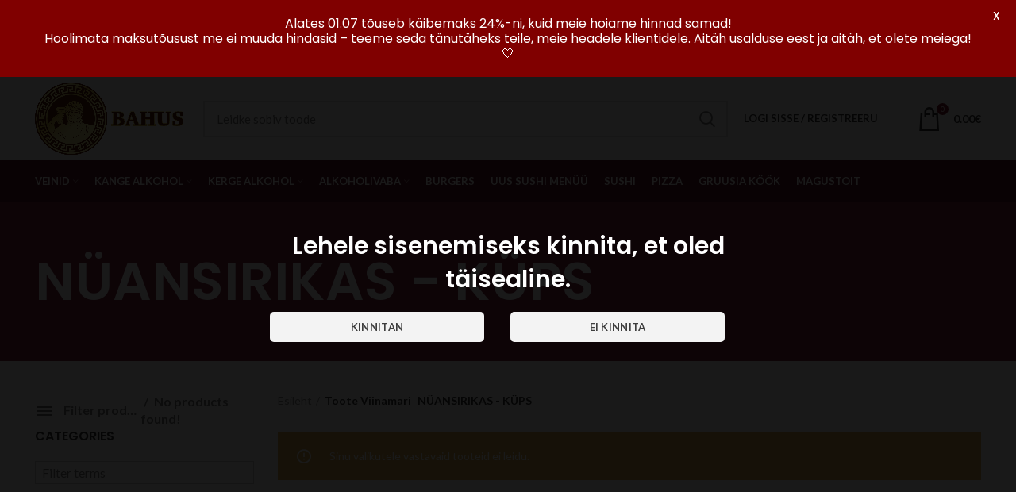

--- FILE ---
content_type: text/html; charset=UTF-8
request_url: https://bahus.ee/viinamari/nuansirikas-kups/
body_size: 22133
content:
<!DOCTYPE html>
<html lang="et">
<head>
	<meta charset="UTF-8">
	<link rel="profile" href="http://gmpg.org/xfn/11">
	<link rel="pingback" href="https://bahus.ee/xmlrpc.php">

			<script>window.MSInputMethodContext && document.documentMode && document.write('<script src="https://bahus.ee/wp-content/themes/bahus2/js/libs/ie11CustomProperties.min.js"><\/script>');</script>
		<title>NÜANSIRIKAS &#8211; KÜPS &#8211; Bahus E-pood</title><link rel="stylesheet" href="https://fonts.googleapis.com/css?family=Lato%3A400%2C500%2C600%2C700%7CPoppins%3A400%2C500%2C600%2C700%7CLato%3A400%2C700%7CPoppins%3A400%2C600%2C500&#038;display=swap" />
<meta name='robots' content='max-image-preview:large' />
	<style>img:is([sizes="auto" i], [sizes^="auto," i]) { contain-intrinsic-size: 3000px 1500px }</style>
	<link rel="alternate" hreflang="et" href="https://bahus.ee/viinamari/nuansirikas-kups/" />
<link rel="alternate" hreflang="ru-ru" href="https://bahus.ee/ru/viinamari/nuansirikas-kups/" />
<link rel="alternate" hreflang="en-us" href="https://bahus.ee/en/viinamari/nuansirikas-kups/" />
<script>window._wca = window._wca || [];</script>
<link rel='dns-prefetch' href='//stats.wp.com' />
<link rel='dns-prefetch' href='//fonts.googleapis.com' />
<link href='https://fonts.gstatic.com' crossorigin rel='preconnect' />
<link rel="alternate" type="application/rss+xml" title="Bahus E-pood &raquo; RSS" href="https://bahus.ee/feed/" />
<link rel="alternate" type="application/rss+xml" title="Bahus E-pood &raquo; Kommentaaride RSS" href="https://bahus.ee/comments/feed/" />
<link rel="alternate" type="application/rss+xml" title="Bahus E-pood &raquo; NÜANSIRIKAS - KÜPS Viinamari uudisevoog" href="https://bahus.ee/viinamari/nuansirikas-kups/feed/" />
<link rel='stylesheet' id='berocket_aapf_widget-style-css' href='https://bahus.ee/wp-content/plugins/woocommerce-ajax-filters/assets/frontend/css/fullmain.min.css?ver=1.6.7.1' type='text/css' media='all' />
<link rel='stylesheet' id='wp-block-library-css' href='https://bahus.ee/wp-includes/css/dist/block-library/style.min.css?ver=6.7.4' type='text/css' media='all' />
<style id='wp-block-library-inline-css' type='text/css'>
.has-text-align-justify{text-align:justify;}
</style>
<style id='safe-svg-svg-icon-style-inline-css' type='text/css'>
.safe-svg-cover{text-align:center}.safe-svg-cover .safe-svg-inside{display:inline-block;max-width:100%}.safe-svg-cover svg{height:100%;max-height:100%;max-width:100%;width:100%}

</style>
<link rel='stylesheet' id='mediaelement-css' href='https://bahus.ee/wp-includes/js/mediaelement/mediaelementplayer-legacy.min.css?ver=4.2.17' type='text/css' media='all' />
<link rel='stylesheet' id='wp-mediaelement-css' href='https://bahus.ee/wp-includes/js/mediaelement/wp-mediaelement.min.css?ver=6.7.4' type='text/css' media='all' />
<style id='classic-theme-styles-inline-css' type='text/css'>
/*! This file is auto-generated */
.wp-block-button__link{color:#fff;background-color:#32373c;border-radius:9999px;box-shadow:none;text-decoration:none;padding:calc(.667em + 2px) calc(1.333em + 2px);font-size:1.125em}.wp-block-file__button{background:#32373c;color:#fff;text-decoration:none}
</style>
<style id='global-styles-inline-css' type='text/css'>
:root{--wp--preset--aspect-ratio--square: 1;--wp--preset--aspect-ratio--4-3: 4/3;--wp--preset--aspect-ratio--3-4: 3/4;--wp--preset--aspect-ratio--3-2: 3/2;--wp--preset--aspect-ratio--2-3: 2/3;--wp--preset--aspect-ratio--16-9: 16/9;--wp--preset--aspect-ratio--9-16: 9/16;--wp--preset--color--black: #000000;--wp--preset--color--cyan-bluish-gray: #abb8c3;--wp--preset--color--white: #ffffff;--wp--preset--color--pale-pink: #f78da7;--wp--preset--color--vivid-red: #cf2e2e;--wp--preset--color--luminous-vivid-orange: #ff6900;--wp--preset--color--luminous-vivid-amber: #fcb900;--wp--preset--color--light-green-cyan: #7bdcb5;--wp--preset--color--vivid-green-cyan: #00d084;--wp--preset--color--pale-cyan-blue: #8ed1fc;--wp--preset--color--vivid-cyan-blue: #0693e3;--wp--preset--color--vivid-purple: #9b51e0;--wp--preset--gradient--vivid-cyan-blue-to-vivid-purple: linear-gradient(135deg,rgba(6,147,227,1) 0%,rgb(155,81,224) 100%);--wp--preset--gradient--light-green-cyan-to-vivid-green-cyan: linear-gradient(135deg,rgb(122,220,180) 0%,rgb(0,208,130) 100%);--wp--preset--gradient--luminous-vivid-amber-to-luminous-vivid-orange: linear-gradient(135deg,rgba(252,185,0,1) 0%,rgba(255,105,0,1) 100%);--wp--preset--gradient--luminous-vivid-orange-to-vivid-red: linear-gradient(135deg,rgba(255,105,0,1) 0%,rgb(207,46,46) 100%);--wp--preset--gradient--very-light-gray-to-cyan-bluish-gray: linear-gradient(135deg,rgb(238,238,238) 0%,rgb(169,184,195) 100%);--wp--preset--gradient--cool-to-warm-spectrum: linear-gradient(135deg,rgb(74,234,220) 0%,rgb(151,120,209) 20%,rgb(207,42,186) 40%,rgb(238,44,130) 60%,rgb(251,105,98) 80%,rgb(254,248,76) 100%);--wp--preset--gradient--blush-light-purple: linear-gradient(135deg,rgb(255,206,236) 0%,rgb(152,150,240) 100%);--wp--preset--gradient--blush-bordeaux: linear-gradient(135deg,rgb(254,205,165) 0%,rgb(254,45,45) 50%,rgb(107,0,62) 100%);--wp--preset--gradient--luminous-dusk: linear-gradient(135deg,rgb(255,203,112) 0%,rgb(199,81,192) 50%,rgb(65,88,208) 100%);--wp--preset--gradient--pale-ocean: linear-gradient(135deg,rgb(255,245,203) 0%,rgb(182,227,212) 50%,rgb(51,167,181) 100%);--wp--preset--gradient--electric-grass: linear-gradient(135deg,rgb(202,248,128) 0%,rgb(113,206,126) 100%);--wp--preset--gradient--midnight: linear-gradient(135deg,rgb(2,3,129) 0%,rgb(40,116,252) 100%);--wp--preset--font-size--small: 13px;--wp--preset--font-size--medium: 20px;--wp--preset--font-size--large: 36px;--wp--preset--font-size--x-large: 42px;--wp--preset--spacing--20: 0.44rem;--wp--preset--spacing--30: 0.67rem;--wp--preset--spacing--40: 1rem;--wp--preset--spacing--50: 1.5rem;--wp--preset--spacing--60: 2.25rem;--wp--preset--spacing--70: 3.38rem;--wp--preset--spacing--80: 5.06rem;--wp--preset--shadow--natural: 6px 6px 9px rgba(0, 0, 0, 0.2);--wp--preset--shadow--deep: 12px 12px 50px rgba(0, 0, 0, 0.4);--wp--preset--shadow--sharp: 6px 6px 0px rgba(0, 0, 0, 0.2);--wp--preset--shadow--outlined: 6px 6px 0px -3px rgba(255, 255, 255, 1), 6px 6px rgba(0, 0, 0, 1);--wp--preset--shadow--crisp: 6px 6px 0px rgba(0, 0, 0, 1);}:where(.is-layout-flex){gap: 0.5em;}:where(.is-layout-grid){gap: 0.5em;}body .is-layout-flex{display: flex;}.is-layout-flex{flex-wrap: wrap;align-items: center;}.is-layout-flex > :is(*, div){margin: 0;}body .is-layout-grid{display: grid;}.is-layout-grid > :is(*, div){margin: 0;}:where(.wp-block-columns.is-layout-flex){gap: 2em;}:where(.wp-block-columns.is-layout-grid){gap: 2em;}:where(.wp-block-post-template.is-layout-flex){gap: 1.25em;}:where(.wp-block-post-template.is-layout-grid){gap: 1.25em;}.has-black-color{color: var(--wp--preset--color--black) !important;}.has-cyan-bluish-gray-color{color: var(--wp--preset--color--cyan-bluish-gray) !important;}.has-white-color{color: var(--wp--preset--color--white) !important;}.has-pale-pink-color{color: var(--wp--preset--color--pale-pink) !important;}.has-vivid-red-color{color: var(--wp--preset--color--vivid-red) !important;}.has-luminous-vivid-orange-color{color: var(--wp--preset--color--luminous-vivid-orange) !important;}.has-luminous-vivid-amber-color{color: var(--wp--preset--color--luminous-vivid-amber) !important;}.has-light-green-cyan-color{color: var(--wp--preset--color--light-green-cyan) !important;}.has-vivid-green-cyan-color{color: var(--wp--preset--color--vivid-green-cyan) !important;}.has-pale-cyan-blue-color{color: var(--wp--preset--color--pale-cyan-blue) !important;}.has-vivid-cyan-blue-color{color: var(--wp--preset--color--vivid-cyan-blue) !important;}.has-vivid-purple-color{color: var(--wp--preset--color--vivid-purple) !important;}.has-black-background-color{background-color: var(--wp--preset--color--black) !important;}.has-cyan-bluish-gray-background-color{background-color: var(--wp--preset--color--cyan-bluish-gray) !important;}.has-white-background-color{background-color: var(--wp--preset--color--white) !important;}.has-pale-pink-background-color{background-color: var(--wp--preset--color--pale-pink) !important;}.has-vivid-red-background-color{background-color: var(--wp--preset--color--vivid-red) !important;}.has-luminous-vivid-orange-background-color{background-color: var(--wp--preset--color--luminous-vivid-orange) !important;}.has-luminous-vivid-amber-background-color{background-color: var(--wp--preset--color--luminous-vivid-amber) !important;}.has-light-green-cyan-background-color{background-color: var(--wp--preset--color--light-green-cyan) !important;}.has-vivid-green-cyan-background-color{background-color: var(--wp--preset--color--vivid-green-cyan) !important;}.has-pale-cyan-blue-background-color{background-color: var(--wp--preset--color--pale-cyan-blue) !important;}.has-vivid-cyan-blue-background-color{background-color: var(--wp--preset--color--vivid-cyan-blue) !important;}.has-vivid-purple-background-color{background-color: var(--wp--preset--color--vivid-purple) !important;}.has-black-border-color{border-color: var(--wp--preset--color--black) !important;}.has-cyan-bluish-gray-border-color{border-color: var(--wp--preset--color--cyan-bluish-gray) !important;}.has-white-border-color{border-color: var(--wp--preset--color--white) !important;}.has-pale-pink-border-color{border-color: var(--wp--preset--color--pale-pink) !important;}.has-vivid-red-border-color{border-color: var(--wp--preset--color--vivid-red) !important;}.has-luminous-vivid-orange-border-color{border-color: var(--wp--preset--color--luminous-vivid-orange) !important;}.has-luminous-vivid-amber-border-color{border-color: var(--wp--preset--color--luminous-vivid-amber) !important;}.has-light-green-cyan-border-color{border-color: var(--wp--preset--color--light-green-cyan) !important;}.has-vivid-green-cyan-border-color{border-color: var(--wp--preset--color--vivid-green-cyan) !important;}.has-pale-cyan-blue-border-color{border-color: var(--wp--preset--color--pale-cyan-blue) !important;}.has-vivid-cyan-blue-border-color{border-color: var(--wp--preset--color--vivid-cyan-blue) !important;}.has-vivid-purple-border-color{border-color: var(--wp--preset--color--vivid-purple) !important;}.has-vivid-cyan-blue-to-vivid-purple-gradient-background{background: var(--wp--preset--gradient--vivid-cyan-blue-to-vivid-purple) !important;}.has-light-green-cyan-to-vivid-green-cyan-gradient-background{background: var(--wp--preset--gradient--light-green-cyan-to-vivid-green-cyan) !important;}.has-luminous-vivid-amber-to-luminous-vivid-orange-gradient-background{background: var(--wp--preset--gradient--luminous-vivid-amber-to-luminous-vivid-orange) !important;}.has-luminous-vivid-orange-to-vivid-red-gradient-background{background: var(--wp--preset--gradient--luminous-vivid-orange-to-vivid-red) !important;}.has-very-light-gray-to-cyan-bluish-gray-gradient-background{background: var(--wp--preset--gradient--very-light-gray-to-cyan-bluish-gray) !important;}.has-cool-to-warm-spectrum-gradient-background{background: var(--wp--preset--gradient--cool-to-warm-spectrum) !important;}.has-blush-light-purple-gradient-background{background: var(--wp--preset--gradient--blush-light-purple) !important;}.has-blush-bordeaux-gradient-background{background: var(--wp--preset--gradient--blush-bordeaux) !important;}.has-luminous-dusk-gradient-background{background: var(--wp--preset--gradient--luminous-dusk) !important;}.has-pale-ocean-gradient-background{background: var(--wp--preset--gradient--pale-ocean) !important;}.has-electric-grass-gradient-background{background: var(--wp--preset--gradient--electric-grass) !important;}.has-midnight-gradient-background{background: var(--wp--preset--gradient--midnight) !important;}.has-small-font-size{font-size: var(--wp--preset--font-size--small) !important;}.has-medium-font-size{font-size: var(--wp--preset--font-size--medium) !important;}.has-large-font-size{font-size: var(--wp--preset--font-size--large) !important;}.has-x-large-font-size{font-size: var(--wp--preset--font-size--x-large) !important;}
:where(.wp-block-post-template.is-layout-flex){gap: 1.25em;}:where(.wp-block-post-template.is-layout-grid){gap: 1.25em;}
:where(.wp-block-columns.is-layout-flex){gap: 2em;}:where(.wp-block-columns.is-layout-grid){gap: 2em;}
:root :where(.wp-block-pullquote){font-size: 1.5em;line-height: 1.6;}
</style>

<style id='woocommerce-inline-inline-css' type='text/css'>
.woocommerce form .form-row .required { visibility: visible; }
</style>
<link data-minify="1" rel='stylesheet' id='wpml-legacy-horizontal-list-0-css' href='https://bahus.ee/wp-content/cache/min/1/wp-content/plugins/sitepress-multilingual-cms/templates/language-switchers/legacy-list-horizontal/style.css?ver=1751490002' type='text/css' media='all' />
<link data-minify="1" rel='stylesheet' id='dashicons-css' href='https://bahus.ee/wp-content/cache/min/1/wp-includes/css/dashicons.min.css?ver=1751490002' type='text/css' media='all' />
<link data-minify="1" rel='stylesheet' id='montonio-style-css' href='https://bahus.ee/wp-content/cache/min/1/wp-content/plugins/montonio-for-woocommerce/v2/assets/css/montonio-style.css?ver=1751490002' type='text/css' media='all' />
<link data-minify="1" rel='stylesheet' id='verify-age.css-css' href='https://bahus.ee/wp-content/cache/min/1/wp-content/plugins/easy-age-verifier/lib/assets/css/verifier.css?ver=1756908788' type='text/css' media='all' />
<link data-minify="1" rel='stylesheet' id='bsf-Defaults-css' href='https://bahus.ee/wp-content/cache/min/1/wp-content/uploads/smile_fonts/Defaults/Defaults.css?ver=1751490002' type='text/css' media='all' />
<link data-minify="1" rel='stylesheet' id='js_composer_front-css' href='https://bahus.ee/wp-content/cache/min/1/wp-content/uploads/2021/07/js_composer-1625646279.css?ver=1751490002' type='text/css' media='all' />
<link rel='stylesheet' id='bootstrap-css' href='https://bahus.ee/wp-content/themes/bahus2/css/bootstrap-light.min.css?ver=6.1.4' type='text/css' media='all' />
<link rel='stylesheet' id='woodmart-style-css' href='https://bahus.ee/wp-content/themes/bahus2/css/parts/base.min.css?ver=6.1.4' type='text/css' media='all' />
<link rel='stylesheet' id='wd-footer-base-css' href='https://bahus.ee/wp-content/themes/bahus2/css/parts/footer-base.min.css?ver=6.1.4' type='text/css' media='all' />
<link rel='stylesheet' id='wd-wp-gutenberg-css' href='https://bahus.ee/wp-content/themes/bahus2/css/parts/wp-gutenberg.min.css?ver=6.1.4' type='text/css' media='all' />
<link rel='stylesheet' id='wd-revolution-slider-css' href='https://bahus.ee/wp-content/themes/bahus2/css/parts/int-revolution-slider.min.css?ver=6.1.4' type='text/css' media='all' />
<link rel='stylesheet' id='wd-wpml-css' href='https://bahus.ee/wp-content/themes/bahus2/css/parts/int-wpml.min.css?ver=6.1.4' type='text/css' media='all' />
<link rel='stylesheet' id='wd-wpbakery-base-css' href='https://bahus.ee/wp-content/themes/bahus2/css/parts/int-wpbakery-base.min.css?ver=6.1.4' type='text/css' media='all' />
<link rel='stylesheet' id='wd-woocommerce-base-css' href='https://bahus.ee/wp-content/themes/bahus2/css/parts/woocommerce-base.min.css?ver=6.1.4' type='text/css' media='all' />
<link rel='stylesheet' id='wd-page-shop-css' href='https://bahus.ee/wp-content/themes/bahus2/css/parts/woo-page-shop.min.css?ver=6.1.4' type='text/css' media='all' />
<link rel='stylesheet' id='wd-widget-active-filters-css' href='https://bahus.ee/wp-content/themes/bahus2/css/parts/woo-widget-active-filters.min.css?ver=6.1.4' type='text/css' media='all' />
<link rel='stylesheet' id='wd-header-base-css' href='https://bahus.ee/wp-content/themes/bahus2/css/parts/header-base.min.css?ver=6.1.4' type='text/css' media='all' />
<link rel='stylesheet' id='wd-mod-tools-css' href='https://bahus.ee/wp-content/themes/bahus2/css/parts/mod-tools.min.css?ver=6.1.4' type='text/css' media='all' />
<link rel='stylesheet' id='wd-header-elements-base-css' href='https://bahus.ee/wp-content/themes/bahus2/css/parts/header-el-base.min.css?ver=6.1.4' type='text/css' media='all' />
<link rel='stylesheet' id='wd-info-box-css' href='https://bahus.ee/wp-content/themes/bahus2/css/parts/el-info-box.min.css?ver=6.1.4' type='text/css' media='all' />
<link rel='stylesheet' id='wd-social-icons-css' href='https://bahus.ee/wp-content/themes/bahus2/css/parts/el-social-icons.min.css?ver=6.1.4' type='text/css' media='all' />
<link rel='stylesheet' id='wd-header-search-css' href='https://bahus.ee/wp-content/themes/bahus2/css/parts/header-el-search.min.css?ver=6.1.4' type='text/css' media='all' />
<link rel='stylesheet' id='wd-header-search-form-css' href='https://bahus.ee/wp-content/themes/bahus2/css/parts/header-el-search-form.min.css?ver=6.1.4' type='text/css' media='all' />
<link rel='stylesheet' id='wd-header-my-account-dropdown-css' href='https://bahus.ee/wp-content/themes/bahus2/css/parts/header-el-my-account-dropdown.min.css?ver=6.1.4' type='text/css' media='all' />
<link rel='stylesheet' id='wd-header-my-account-css' href='https://bahus.ee/wp-content/themes/bahus2/css/parts/header-el-my-account.min.css?ver=6.1.4' type='text/css' media='all' />
<link rel='stylesheet' id='wd-header-cart-side-css' href='https://bahus.ee/wp-content/themes/bahus2/css/parts/header-el-cart-side.min.css?ver=6.1.4' type='text/css' media='all' />
<link rel='stylesheet' id='wd-header-cart-css' href='https://bahus.ee/wp-content/themes/bahus2/css/parts/header-el-cart.min.css?ver=6.1.4' type='text/css' media='all' />
<link rel='stylesheet' id='wd-widget-shopping-cart-css' href='https://bahus.ee/wp-content/themes/bahus2/css/parts/woo-widget-shopping-cart.min.css?ver=6.1.4' type='text/css' media='all' />
<link rel='stylesheet' id='wd-widget-product-list-css' href='https://bahus.ee/wp-content/themes/bahus2/css/parts/woo-widget-product-list.min.css?ver=6.1.4' type='text/css' media='all' />
<link rel='stylesheet' id='wd-page-title-css' href='https://bahus.ee/wp-content/themes/bahus2/css/parts/page-title.min.css?ver=6.1.4' type='text/css' media='all' />
<link rel='stylesheet' id='wd-off-canvas-sidebar-css' href='https://bahus.ee/wp-content/themes/bahus2/css/parts/opt-off-canvas-sidebar.min.css?ver=6.1.4' type='text/css' media='all' />
<link rel='stylesheet' id='wd-shop-filter-area-css' href='https://bahus.ee/wp-content/themes/bahus2/css/parts/woo-opt-shop-filter-area.min.css?ver=6.1.4' type='text/css' media='all' />
<link rel='stylesheet' id='wd-sticky-loader-css' href='https://bahus.ee/wp-content/themes/bahus2/css/parts/mod-sticky-loader.min.css?ver=6.1.4' type='text/css' media='all' />
<link rel='stylesheet' id='wd-scroll-top-css' href='https://bahus.ee/wp-content/themes/bahus2/css/parts/opt-scrolltotop.min.css?ver=6.1.4' type='text/css' media='all' />
<link data-minify="1" rel='stylesheet' id='xts-style-header_528910-css' href='https://bahus.ee/wp-content/cache/min/1/wp-content/uploads/2025/07/xts-header_528910-1751494140.css?ver=1751494197' type='text/css' media='all' />
<link data-minify="1" rel='stylesheet' id='xts-style-theme_settings_default-css' href='https://bahus.ee/wp-content/cache/min/1/wp-content/uploads/2023/11/xts-theme_settings_default-1699015815.css?ver=1751490002' type='text/css' media='all' />

<link data-minify="1" rel='stylesheet' id='prdctfltr-css' href='https://bahus.ee/wp-content/cache/min/1/wp-content/plugins/prdctfltr/includes/css/styles.css?ver=1751490002' type='text/css' media='all' />
<link data-minify="1" rel='stylesheet' id='jetpack_css-css' href='https://bahus.ee/wp-content/cache/min/1/wp-content/plugins/jetpack/css/jetpack.css?ver=1751490002' type='text/css' media='all' />
<script type="text/javascript" src="https://bahus.ee/wp-includes/js/jquery/jquery.min.js?ver=3.7.1" id="jquery-core-js"></script>
<script type="text/javascript" src="https://bahus.ee/wp-includes/js/jquery/jquery-migrate.min.js?ver=3.4.1" id="jquery-migrate-js"></script>
<script type="text/javascript" src="https://bahus.ee/wp-content/plugins/woocommerce-multilingual/res/js/front-scripts.min.js?ver=4.3.6" id="wcml-front-scripts-js"></script>
<script type="text/javascript" id="cart-widget-js-extra">
/* <![CDATA[ */
var actions = {"is_lang_switched":"0","force_reset":"0"};
/* ]]> */
</script>
<script type="text/javascript" src="https://bahus.ee/wp-content/plugins/woocommerce-multilingual/res/js/cart_widget.min.js?ver=4.3.6" id="cart-widget-js"></script>
<script type="text/javascript" src="https://bahus.ee/wp-content/plugins/woocommerce/assets/js/jquery-blockui/jquery.blockUI.min.js?ver=2.7.0-wc.8.2.4" id="jquery-blockui-js"></script>
<script type="text/javascript" id="wc-add-to-cart-js-extra">
/* <![CDATA[ */
var wc_add_to_cart_params = {"ajax_url":"\/wp-admin\/admin-ajax.php","wc_ajax_url":"\/?wc-ajax=%%endpoint%%","i18n_view_cart":"Vaata ostukorvi","cart_url":"https:\/\/bahus.ee\/ostukorv\/","is_cart":"","cart_redirect_after_add":"no"};
/* ]]> */
</script>
<script type="text/javascript" src="https://bahus.ee/wp-content/plugins/woocommerce/assets/js/frontend/add-to-cart.min.js?ver=8.2.4" id="wc-add-to-cart-js"></script>
<script data-minify="1" type="text/javascript" src="https://bahus.ee/wp-content/cache/min/1/wp-content/plugins/js_composer/assets/js/vendors/woocommerce-add-to-cart.js?ver=1751490003" id="vc_woocommerce-add-to-cart-js-js"></script>
<script defer type="text/javascript" src="https://stats.wp.com/s-202603.js" id="woocommerce-analytics-js"></script>
<script type="text/javascript" id="verify-age.js-js-extra">
/* <![CDATA[ */
var eav = {"verification":{"isOfAge":false,"checks":null,"minAge":"18","visitorAge":null,"isDebug":false,"userChecks":{"is_user_logged_in":false,"show_verifier_to_logged_in_users":true},"customChecks":[]},"underageMessage":"Vabandust! Kodulehe k\u00fclastamiseks peate olema t\u00e4isealine, v\u00e4hemalt 18 aastane.","formTitle":"Lehele sisenemiseks kinnita, et oled t\u00e4isealine.","buttonValue":"Tagasi","overAge":"Kinnitan","underAge":"Ei kinnita","formClass":"taseav-verify-form","wrapperClass":"taseav-age-verify","beforeForm":"","afterForm":"","monthClass":"taseav-month","dayClass":"taseav-day","yearClass":"taseav-year","minYear":"1900","beforeYear":"","beforeDay":"","beforeMonth":"","beforeButton":"","cookieParameters":"path=\/","formType":"eav_confirm_age","isCustomizer":"","template":"<div id='taseav-age-verify' class='taseav-age-verify'>\r\n    <form class='taseav-verify-form'>\r\n    <h2>Lehele sisenemiseks kinnita, et oled t\u00e4isealine.<\/h2>\r\n              <input name='overAge' type='submit' value='Kinnitan'>\r\n      <input name='underAge' type='submit' value='Ei kinnita'>\r\n      <\/form>\r\n  <\/div>\r\n","verificationFailed":"1"};
/* ]]> */
</script>
<script data-minify="1" type="text/javascript" src="https://bahus.ee/wp-content/cache/min/1/wp-content/plugins/easy-age-verifier/lib/assets/js/verifier.js?ver=1756908788" id="verify-age.js-js"></script>
<script type="text/javascript" src="https://bahus.ee/wp-content/themes/bahus2/js/libs/device.min.js?ver=6.1.4" id="wd-device-library-js"></script>
<script></script><link rel="https://api.w.org/" href="https://bahus.ee/wp-json/" /><link rel="EditURI" type="application/rsd+xml" title="RSD" href="https://bahus.ee/xmlrpc.php?rsd" />
<meta name="generator" content="WordPress 6.7.4" />
<meta name="generator" content="WooCommerce 8.2.4" />
<meta name="generator" content="WPML ver:4.0.6 stt:1,15,46;" />
<!-- start Simple Custom CSS and JS -->
<style type="text/css">
table td, table th {
background-color: #fff !important;
}
#order_review {
background-color: #fff !important;
border: 0px solid #5f192c !important;
}</style>
<!-- end Simple Custom CSS and JS -->

<link data-minify="1" rel='stylesheet' id='39637-css' href='https://bahus.ee/wp-content/cache/min/1/wp-content/uploads/custom-css-js/39637.css?ver=1751490002' type="text/css" media='all' />

<link data-minify="1" rel='stylesheet' id='39634-css' href='https://bahus.ee/wp-content/cache/min/1/wp-content/uploads/custom-css-js/39634.css?ver=1751490002' type="text/css" media='all' />

<link data-minify="1" rel='stylesheet' id='39629-css' href='https://bahus.ee/wp-content/cache/min/1/wp-content/uploads/custom-css-js/39629.css?ver=1751490002' type="text/css" media='all' />
<style id="mystickymenu" type="text/css">#mysticky-nav { width:100%; position: static; height: auto !important; }#mysticky-nav.wrapfixed { position:fixed; left: 0px; margin-top:0px;  z-index: 99990; -webkit-transition: 0.3s; -moz-transition: 0.3s; -o-transition: 0.3s; transition: 0.3s; -ms-filter:"progid:DXImageTransform.Microsoft.Alpha(Opacity=90)"; filter: alpha(opacity=90); opacity:0.9; background-color: #f7f5e7;}#mysticky-nav.wrapfixed .myfixed{ background-color: #f7f5e7; position: relative;top: auto;left: auto;right: auto;}#mysticky-nav .myfixed { margin:0 auto; float:none; border:0px; background:none; max-width:100%; }</style>			<style type="text/css">
																															</style>
			<style></style>	<style>img#wpstats{display:none}</style>
		<meta name="theme-color" content="">					<meta name="viewport" content="width=device-width, initial-scale=1.0, maximum-scale=1.0, user-scalable=no">
							
						<noscript><style>.woocommerce-product-gallery{ opacity: 1 !important; }</style></noscript>
	<meta name="generator" content="Powered by WPBakery Page Builder - drag and drop page builder for WordPress."/>
<meta name="generator" content="Powered by Slider Revolution 6.6.18 - responsive, Mobile-Friendly Slider Plugin for WordPress with comfortable drag and drop interface." />
<link rel="icon" href="https://bahus.ee/wp-content/uploads/2017/12/cropped-bahus1-1-1-32x32.png" sizes="32x32" />
<link rel="icon" href="https://bahus.ee/wp-content/uploads/2017/12/cropped-bahus1-1-1-192x192.png" sizes="192x192" />
<link rel="apple-touch-icon" href="https://bahus.ee/wp-content/uploads/2017/12/cropped-bahus1-1-1-180x180.png" />
<meta name="msapplication-TileImage" content="https://bahus.ee/wp-content/uploads/2017/12/cropped-bahus1-1-1-270x270.png" />

	<style id="mysticky-welcomebar-inline-css">
	.mysticky-welcomebar-fixed , .mysticky-welcomebar-fixed * {
		-webkit-box-sizing: border-box;
		-moz-box-sizing: border-box;
		box-sizing: border-box;
	}
	.mysticky-welcomebar-fixed {
		background-color: #800000;
		font-family: Poppins;
		position: fixed;
		left: 0;
		right: 0;
		z-index: 9999999;
		opacity: 0;
	}
	.mysticky-welcomebar-fixed-wrap {
		min-height: 60px;
		padding: 20px 50px;
		display: flex;
		align-items: center;
		justify-content: center;
		width: 100%;
		height: 100%;
	}
	.mysticky-welcomebar-fixed-wrap .mysticky-welcomebar-content {
		flex: 1;
		text-align:center;
	}
	.mysticky-welcomebar-animation {
		-webkit-transition: all 1s ease 0s;
		-moz-transition: all 1s ease 0s;
		transition: all 1s ease 0s;
	}
	.mysticky-welcomebar-position-top {
		top:0;
	}
	.mysticky-welcomebar-position-bottom {
		bottom:0;
	}
	.mysticky-welcomebar-position-top.mysticky-welcomebar-entry-effect-slide-in {
		top: -60px;
	}
	.mysticky-welcomebar-position-bottom.mysticky-welcomebar-entry-effect-slide-in {
		bottom: -60px;
	}
	.mysticky-welcomebar-entry-effect-fade {
		opacity: 0;
	}
	.mysticky-welcomebar-entry-effect-none {
		display: none;
	}
	.mysticky-welcomebar-fixed .mysticky-welcomebar-content p a{
		text-decoration: underline;
		text-decoration-thickness: 1px;
		text-underline-offset: 0.25ch;
	}
	.mysticky-welcomebar-fixed .mysticky-welcomebar-content p a,
	.mysticky-welcomebar-fixed .mysticky-welcomebar-content p {
		color: #ffffff;
		font-size: 16px;
		margin: 0;
		padding: 0;
		line-height: 1.2;
		font-weight: 400;
		font-family:Poppins	}
	.mysticky-welcomebar-fixed .mysticky-welcomebar-btn {
		/*padding-left: 30px;*/
		display: none;
		line-height: 1;
		margin-left: 10px;
	}
	.mysticky-welcomebar-fixed.mysticky-welcomebar-btn-desktop .mysticky-welcomebar-btn {
		display: block;
		position: relative;
	}
	.mysticky-welcomebar-fixed .mysticky-welcomebar-btn a {
		background-color: #000000;
		font-family: inherit;
		color: #ffffff;
		border-radius: 4px;
		text-decoration: none;
		display: inline-block;
		vertical-align: top;
		line-height: 1.2;
		font-size: 16px;
		font-weight: 400;
		padding: 5px 20px;
		white-space: nowrap;
	}

				.mysticky-welcomebar-fixed .mysticky-welcomebar-close {
		display: none;
		vertical-align: top;
		width: 30px;
		height: 30px;
		text-align: center;
		line-height: 30px;
		border-radius: 5px;
		color: #000;
		position: absolute;
		top: 5px;
		right: 10px;
		outline: none;		
		text-decoration: none;
		text-shadow: 0 0 0px #fff;
		-webkit-transition: all 0.5s ease 0s;
		-moz-transition: all 0.5s ease 0s;
		transition: all 0.5s ease 0s;
		-webkit-transform-origin: 50% 50%;
		-moz-transform-origin: 50% 50%;
		transform-origin: 50% 50%;
	}
	.mysticky-welcomebar-fixed .mysticky-welcomebar-close:hover {
		opacity: 1;
		-webkit-transform: rotate(180deg);
		-moz-transform: rotate(180deg);
		transform: rotate(180deg);
	}
	.mysticky-welcomebar-fixed .mysticky-welcomebar-close span.dashicons {
		font-size: 27px;
	}
	.mysticky-welcomebar-fixed.mysticky-welcomebar-showx-desktop .mysticky-welcomebar-close {
		display: inline-block;
		cursor: pointer;
	}	
	/* Animated Buttons */
		.mysticky-welcomebar-btn a {
			-webkit-animation-duration: 1s;
			animation-duration: 1s;
		}
		@-webkit-keyframes flash {
			from,
			50%,
			to {
				opacity: 1;
			}

			25%,
			75% {
				opacity: 0;
			}
		}
		@keyframes flash {
			from,
			50%,
			to {
				opacity: 1;
			}

			25%,
			75% {
				opacity: 0;
			}
		}
		.mysticky-welcomebar-attention-flash.animation-start .mysticky-welcomebar-btn a {
			-webkit-animation-name: flash;
			animation-name: flash;
		}
		
		@keyframes shake {
			from,
			to {
				-webkit-transform: translate3d(0, 0, 0);
				transform: translate3d(0, 0, 0);
			}

			10%,
			30%,
			50%,
			70%,
			90% {
				-webkit-transform: translate3d(-10px, 0, 0);
				transform: translate3d(-10px, 0, 0);
			}

			20%,
			40%,
			60%,
			80% {
				-webkit-transform: translate3d(10px, 0, 0);
				transform: translate3d(10px, 0, 0);
			}
		}

		.mysticky-welcomebar-attention-shake.animation-start .mysticky-welcomebar-btn a {
			-webkit-animation-name: shake;
			animation-name: shake;
		}
		
		@-webkit-keyframes swing {
			20% {
				-webkit-transform: rotate3d(0, 0, 1, 15deg);
				transform: rotate3d(0, 0, 1, 15deg);
			}

			40% {
				-webkit-transform: rotate3d(0, 0, 1, -10deg);
				transform: rotate3d(0, 0, 1, -10deg);
			}

			60% {
				-webkit-transform: rotate3d(0, 0, 1, 5deg);
				transform: rotate3d(0, 0, 1, 5deg);
			}

			80% {
				-webkit-transform: rotate3d(0, 0, 1, -5deg);
				transform: rotate3d(0, 0, 1, -5deg);
			}
	
			to {
				-webkit-transform: rotate3d(0, 0, 1, 0deg);
				transform: rotate3d(0, 0, 1, 0deg);
			}
		}

		@keyframes swing {
			20% {
				-webkit-transform: rotate3d(0, 0, 1, 15deg);
				transform: rotate3d(0, 0, 1, 15deg);
			}

			40% {
				-webkit-transform: rotate3d(0, 0, 1, -10deg);
				transform: rotate3d(0, 0, 1, -10deg);
			}

			60% {
				-webkit-transform: rotate3d(0, 0, 1, 5deg);
				transform: rotate3d(0, 0, 1, 5deg);
			}

			80% {
				-webkit-transform: rotate3d(0, 0, 1, -5deg);
				transform: rotate3d(0, 0, 1, -5deg);
			}

			to {
				-webkit-transform: rotate3d(0, 0, 1, 0deg);
				transform: rotate3d(0, 0, 1, 0deg);
			}
		}

		.mysticky-welcomebar-attention-swing.animation-start .mysticky-welcomebar-btn a {
			-webkit-transform-origin: top center;
			transform-origin: top center;
			-webkit-animation-name: swing;
			animation-name: swing;
		}
		
		@-webkit-keyframes tada {
			from {
				-webkit-transform: scale3d(1, 1, 1);
				transform: scale3d(1, 1, 1);
			}

			10%,
			20% {
				-webkit-transform: scale3d(0.9, 0.9, 0.9) rotate3d(0, 0, 1, -3deg);
				transform: scale3d(0.9, 0.9, 0.9) rotate3d(0, 0, 1, -3deg);
			}

			30%,
			50%,
			70%,
			90% {
				-webkit-transform: scale3d(1.1, 1.1, 1.1) rotate3d(0, 0, 1, 3deg);
				transform: scale3d(1.1, 1.1, 1.1) rotate3d(0, 0, 1, 3deg);
			}

			40%,
			60%,
			80% {
				-webkit-transform: scale3d(1.1, 1.1, 1.1) rotate3d(0, 0, 1, -3deg);
				transform: scale3d(1.1, 1.1, 1.1) rotate3d(0, 0, 1, -3deg);
			}

			to {
				-webkit-transform: scale3d(1, 1, 1);
				transform: scale3d(1, 1, 1);
			}
		}

		@keyframes tada {
			from {
				-webkit-transform: scale3d(1, 1, 1);
				transform: scale3d(1, 1, 1);
			}

			10%,
			20% {
				-webkit-transform: scale3d(0.9, 0.9, 0.9) rotate3d(0, 0, 1, -3deg);
				transform: scale3d(0.9, 0.9, 0.9) rotate3d(0, 0, 1, -3deg);
			}

			30%,
			50%,
			70%,
			90% {
				-webkit-transform: scale3d(1.1, 1.1, 1.1) rotate3d(0, 0, 1, 3deg);
				transform: scale3d(1.1, 1.1, 1.1) rotate3d(0, 0, 1, 3deg);
			}

			40%,
			60%,
			80% {
				-webkit-transform: scale3d(1.1, 1.1, 1.1) rotate3d(0, 0, 1, -3deg);
				transform: scale3d(1.1, 1.1, 1.1) rotate3d(0, 0, 1, -3deg);
			}

			to {
				-webkit-transform: scale3d(1, 1, 1);
				transform: scale3d(1, 1, 1);
			}
		}

		.mysticky-welcomebar-attention-tada.animation-start .mysticky-welcomebar-btn a {
			-webkit-animation-name: tada;
			animation-name: tada;
		}
		
		@-webkit-keyframes heartBeat {
			0% {
				-webkit-transform: scale(1);
				transform: scale(1);
			}

			14% {
				-webkit-transform: scale(1.3);
				transform: scale(1.3);
			}

			28% {
				-webkit-transform: scale(1);
				transform: scale(1);
			}

			42% {
				-webkit-transform: scale(1.3);
				transform: scale(1.3);
			}

			70% {
				-webkit-transform: scale(1);
				transform: scale(1);
			}
		}

		@keyframes heartBeat {
			0% {
				-webkit-transform: scale(1);
				transform: scale(1);
			}

			14% {
				-webkit-transform: scale(1.3);
				transform: scale(1.3);
			}

			28% {
				-webkit-transform: scale(1);
				transform: scale(1);
			}

			42% {
				-webkit-transform: scale(1.3);
				transform: scale(1.3);
			}

			70% {
				-webkit-transform: scale(1);
				transform: scale(1);
			}
		}

		.mysticky-welcomebar-attention-heartbeat.animation-start .mysticky-welcomebar-btn a {
		  -webkit-animation-name: heartBeat;
		  animation-name: heartBeat;
		  -webkit-animation-duration: 1.3s;
		  animation-duration: 1.3s;
		  -webkit-animation-timing-function: ease-in-out;
		  animation-timing-function: ease-in-out;
		}
		
		@-webkit-keyframes wobble {
			from {
				-webkit-transform: translate3d(0, 0, 0);
				transform: translate3d(0, 0, 0);
			}

			15% {
				-webkit-transform: translate3d(-25%, 0, 0) rotate3d(0, 0, 1, -5deg);
				transform: translate3d(-25%, 0, 0) rotate3d(0, 0, 1, -5deg);
			}

			30% {
				-webkit-transform: translate3d(20%, 0, 0) rotate3d(0, 0, 1, 3deg);
				transform: translate3d(20%, 0, 0) rotate3d(0, 0, 1, 3deg);
			}

			45% {
				-webkit-transform: translate3d(-15%, 0, 0) rotate3d(0, 0, 1, -3deg);
				transform: translate3d(-15%, 0, 0) rotate3d(0, 0, 1, -3deg);
			}

			60% {
				-webkit-transform: translate3d(10%, 0, 0) rotate3d(0, 0, 1, 2deg);
				transform: translate3d(10%, 0, 0) rotate3d(0, 0, 1, 2deg);
			}

			75% {
				-webkit-transform: translate3d(-5%, 0, 0) rotate3d(0, 0, 1, -1deg);
				transform: translate3d(-5%, 0, 0) rotate3d(0, 0, 1, -1deg);
			}

			to {
				-webkit-transform: translate3d(0, 0, 0);
				transform: translate3d(0, 0, 0);
			}
		}

		@keyframes wobble {
			from {
				-webkit-transform: translate3d(0, 0, 0);
				transform: translate3d(0, 0, 0);
			}

			15% {
				-webkit-transform: translate3d(-25%, 0, 0) rotate3d(0, 0, 1, -5deg);
				transform: translate3d(-25%, 0, 0) rotate3d(0, 0, 1, -5deg);
			}

			30% {
				-webkit-transform: translate3d(20%, 0, 0) rotate3d(0, 0, 1, 3deg);
				transform: translate3d(20%, 0, 0) rotate3d(0, 0, 1, 3deg);
			}

			45% {
				-webkit-transform: translate3d(-15%, 0, 0) rotate3d(0, 0, 1, -3deg);
				transform: translate3d(-15%, 0, 0) rotate3d(0, 0, 1, -3deg);
			}

			60% {
				-webkit-transform: translate3d(10%, 0, 0) rotate3d(0, 0, 1, 2deg);
				transform: translate3d(10%, 0, 0) rotate3d(0, 0, 1, 2deg);
			}

			75% {
				-webkit-transform: translate3d(-5%, 0, 0) rotate3d(0, 0, 1, -1deg);
				transform: translate3d(-5%, 0, 0) rotate3d(0, 0, 1, -1deg);
			}

			to {
				-webkit-transform: translate3d(0, 0, 0);
				transform: translate3d(0, 0, 0);
			}
		}
		
		.mysticky-welcomebar-attention-wobble.animation-start .mysticky-welcomebar-btn a {
			-webkit-animation-name: wobble;
			animation-name: wobble;
		}

		/* 210824 */
		@media only screen and (min-width: 481px) {
			.mysticky-welcomebar-fixed-wrap.mysticky-welcomebar-position-left {
				justify-content: flex-start;
			}
			.mysticky-welcomebar-fixed-wrap.mysticky-welcomebar-position-center {
				justify-content: center;
			}
			.mysticky-welcomebar-fixed-wrap.mysticky-welcomebar-position-right  {
				justify-content: flex-end;
			}
			.mysticky-welcomebar-fixed-wrap.mysticky-welcomebar-position-left .mysticky-welcomebar-content,
			.mysticky-welcomebar-fixed-wrap.mysticky-welcomebar-position-center .mysticky-welcomebar-content,
			.mysticky-welcomebar-fixed-wrap.mysticky-welcomebar-position-right .mysticky-welcomebar-content {
				flex: unset;
			}
		}
		
		@media only screen and (min-width: 768px) {
			.mysticky-welcomebar-display-desktop.mysticky-welcomebar-entry-effect-fade.entry-effect {
				opacity: 1;
			}
			.mysticky-welcomebar-display-desktop.mysticky-welcomebar-entry-effect-none.entry-effect {
				display: block;
			}
			.mysticky-welcomebar-display-desktop.mysticky-welcomebar-position-top.mysticky-welcomebar-fixed ,
			.mysticky-welcomebar-display-desktop.mysticky-welcomebar-position-top.mysticky-welcomebar-entry-effect-slide-in.entry-effect.mysticky-welcomebar-fixed {
				top: 0;			
			}
			.mysticky-welcomebar-display-desktop.mysticky-welcomebar-position-bottom.mysticky-welcomebar-fixed ,
			.mysticky-welcomebar-display-desktop.mysticky-welcomebar-position-bottom.mysticky-welcomebar-entry-effect-slide-in.entry-effect.mysticky-welcomebar-fixed {
				bottom: 0;
			}	
		}
		@media only screen and (max-width: 767px) {
			.mysticky-welcomebar-display-mobile.mysticky-welcomebar-entry-effect-fade.entry-effect {
				opacity: 1;
			}
			.mysticky-welcomebar-display-mobile.mysticky-welcomebar-entry-effect-none.entry-effect {
				display: block;
			}
			.mysticky-welcomebar-display-mobile.mysticky-welcomebar-position-top.mysticky-welcomebar-fixed ,
			.mysticky-welcomebar-display-mobile.mysticky-welcomebar-position-top.mysticky-welcomebar-entry-effect-slide-in.entry-effect.mysticky-welcomebar-fixed {
				top: 0;
			}
			.mysticky-welcomebar-display-mobile.mysticky-welcomebar-position-bottom.mysticky-welcomebar-fixed ,
			.mysticky-welcomebar-display-mobile.mysticky-welcomebar-position-bottom.mysticky-welcomebar-entry-effect-slide-in.entry-effect.mysticky-welcomebar-fixed {
				bottom: 0;
			}
			/*.mysticky-welcomebar-fixed.mysticky-welcomebar-showx-desktop .mysticky-welcomebar-close {
				display: none;
			}
			.mysticky-welcomebar-fixed.mysticky-welcomebar-showx-mobile .mysticky-welcomebar-close {
				display: inline-block;
			}*/
			.mysticky-welcomebar-fixed.mysticky-welcomebar-btn-desktop .mysticky-welcomebar-btn {
				display: none;
			}
			.mysticky-welcomebar-fixed.mysticky-welcomebar-btn-mobile .mysticky-welcomebar-btn {
				display: block;
				/*margin-top: 10px;*/
			}
		}
		@media only screen and (max-width: 480px) {

			.mysticky-welcomebar-fixed-wrap {padding: 15px 35px 10px 10px; flex-wrap:wrap;}
			.mysticky-welcomebar-fixed.front-site .mysticky-welcomebar-fixed-wrap {
				padding: 15px 20px 10px 20px;
				flex-direction: column;
			}
			/*.welcombar-contact-lead .mysticky-welcomebar-fixed-wrap {flex-wrap: wrap; justify-content: center;}*/
			
			.mysticky-welcomebar-fixed .mystickymenu-front.mysticky-welcomebar-lead-content {margin: 10px 0 10px 20px !important;}

			.mysticky-welcomebar-fixed .mysticky-welcomebar-btn {
				padding-left: 10px;
			}
			.mysticky-welcomebar-fixed.mysticky-welcomebar-btn-mobile.front-site .mysticky-welcomebar-btn {margin-left: 0; text-align: center;}
		}


		body.mysticky-welcomebar-apper #wpadminbar{
			z-index:99999999;
		}

		.mysticky-welcomebar-fixed .mystickymenu-front.mysticky-welcomebar-lead-content {
			display: flex;
			width: auto;
			margin: 0 0px 0 10px;
		}

		.mystickymenu-front.mysticky-welcomebar-lead-content input[type="text"] {
			font-size: 12px;
			padding: 7px 5px;
			margin-right: 10px;
			min-width: 50%;
			border: 0;
			width:auto;
		}

		.mystickymenu-front.mysticky-welcomebar-lead-content input[type="text"]:focus {
			outline: unset;
			box-shadow: unset;
		}

		.input-error {
			color: #ff0000;
			font-style: normal;
			font-family: inherit;
			font-size: 13px;
			display: block;
			position: absolute;
			bottom: 0px;
		}

		.mysticky-welcomebar-fixed.mysticky-site-front .mysticky-welcomebar-btn.contact-lead-button {
		  margin-left: 0;
		}
		.morphext > .morphext__animated {
		  display: inline-block;
		}
		
		.mysticky-welcomebar-btn a {
			outline: none !important;
			cursor: pointer;
			position: relative;
		}		
		.mysticky-welcomebar-hover-effect-border1 {
			position: relative;
		}
		.mysticky-welcomebar-hover-effect-border1 a { 
			display: block;
			width: 100%;
			height: 100%;
		}
		.mysticky-welcomebar-hover-effect-border1:before,
		.mysticky-welcomebar-hover-effect-border1:after {
			position: absolute;
			content: "";
			height: 0%;
			width: 2px;
			background: #000;
		}
		.mysticky-welcomebar-hover-effect-border1:before {
			right: 0;
			top: 0;
			transition: all 0.1s ease;
			z-index: 1 !important;
		}
		.mysticky-welcomebar-hover-effect-border1:after {
			left: 0;
			bottom: 0;
			transition: all 0.1s 0.2s ease;
		}
		.mysticky-welcomebar-hover-effect-border1:hover:before {
			transition: all 0.1s 0.2s ease;
			height: 100%;
		}
		.mysticky-welcomebar-hover-effect-border1:hover:after {
			transition: all 0.1s ease;
			height: 100%;
		}
		.mysticky-welcomebar-hover-effect-border1 a:before,
		.mysticky-welcomebar-hover-effect-border1 a:after {
			position: absolute;
			content: "";
			background: #000;
		}
		.mysticky-welcomebar-hover-effect-border1 a:before {
			left: 0;
			top: 0;
			width: 0%;
			height: 2px;
			transition: all 0.1s 0.1s ease;
		}
		.mysticky-welcomebar-hover-effect-border1 a:after {
			left: 0;
			bottom: 0;
			width: 100%;
			height: 2px;
		}
		.mysticky-welcomebar-hover-effect-border1 a:hover:before {
			width: 100%;
		}

		.mysticky-welcomebar-hover-effect-border2 a {
			position: relative;
			display: block;
			width: 100%;
			height: 100%;
		}
		.mysticky-welcomebar-hover-effect-border2:before,
		.mysticky-welcomebar-hover-effect-border2:after {
			position: absolute;
			content: "";
			right: 0px;
			transition: all 0.3s ease;
			border-radius: 4px;
			z-index: 99;
		}
		.mysticky-welcomebar-hover-effect-border2:before {
			width: 2px;
		}
		.mysticky-welcomebar-hover-effect-border2:after {
			width: 0%;
			height: 2px;
		}
		.mysticky-welcomebar-hover-effect-border2:hover:before {
			height: 29px;
		}
		.mysticky-welcomebar-hover-effect-border2:hover:after {
			width: 86px;
		}
		.mysticky-welcomebar-hover-effect-border2 a:before,
		.mysticky-welcomebar-hover-effect-border2 a:after {
			position: absolute;
			content: "";
			left: 0;
			bottom: 0;
			transition: all 0.3s ease;
			z-index: 0 !important;
		}
		.mysticky-welcomebar-hover-effect-border2 a:before {
			width: 2px;
			height: 0%;
		}
		.mysticky-welcomebar-hover-effect-border2 a:after {
			width: 0%;
			height: 2px;
		}
		.mysticky-welcomebar-hover-effect-border2 a:hover:before {
			height: 100%;
		}
		.mysticky-welcomebar-hover-effect-border2 a:hover:after {
			width: 100%; 
		}
		.mysticky-welcomebar-hover-effect-border3 a {
			position: relative;
			display: block;
			width: 100%;
			height: 100%;
		}
		.mysticky-welcomebar-hover-effect-border3:before,
		.mysticky-welcomebar-hover-effect-border3:after {
			position: absolute;
			content: "";
			right: 0px;
			transition: all 0.3s ease;
			z-index: 99;
		}
		.mysticky-welcomebar-hover-effect-border3:before {
			height: 14px;
			width: 2px;
		}
		.mysticky-welcomebar-hover-effect-border3:after {
			width: 14px;
			height: 2px;
		}
		.mysticky-welcomebar-hover-effect-border3:hover:before {
			height: 29px;
		}
		.mysticky-welcomebar-hover-effect-border3:hover:after {
			width: 86px;
		}
		.mysticky-welcomebar-hover-effect-border3 a:before,
		.mysticky-welcomebar-hover-effect-border3 a:after {
			position: absolute;
			content: "";
			left: 0;
			bottom: 0;
			transition: all 0.3s ease;
			z-index: 0 !important;
		}
		.mysticky-welcomebar-hover-effect-border3 a:before {
			width: 2px;
			height: 50%;
		}
		.mysticky-welcomebar-hover-effect-border3 a:after {
			width: 14px;
			height: 2px;
		}
		.mysticky-welcomebar-hover-effect-border3 a:hover:before {
			height: 100%;
		}
		.mysticky-welcomebar-hover-effect-border3 a:hover:after {
			width: 100%;
		}
		.mysticky-welcomebar-hover-effect-border4 a {
			position: relative;
			display: block;
			width: 100%;
			height: 100%;
		}
		.mysticky-welcomebar-hover-effect-border4:before,
		.mysticky-welcomebar-hover-effect-border4:after {
			position: absolute;
			content: "";
			right: 0px;
			bottom: 0px ;
			transition: all 0.3s ease;
			z-index: 99;
		}
		.mysticky-welcomebar-hover-effect-border4:before {
			height: 14px;
			width: 2px;
		}
		.mysticky-welcomebar-hover-effect-border4:after {
			width: 14px;
			height: 2px;
		}
		.mysticky-welcomebar-hover-effect-border4:hover:before {
			height: 29px;
		}
		.mysticky-welcomebar-hover-effect-border4:hover:after {
			width: 86px;
		}
		.mysticky-welcomebar-hover-effect-border4 a:before,
		.mysticky-welcomebar-hover-effect-border4 a:after {
			position: absolute;
			content: "";
			left: 0;
			top: 0;
			transition: all 0.3s ease;
		}
		.mysticky-welcomebar-hover-effect-border4 a:before {
			width: 2px;
			height: 50%;
		}
		.mysticky-welcomebar-hover-effect-border4 a:after {
			width: 14px;
			height: 2px;
		}
		.mysticky-welcomebar-hover-effect-border4 a:hover:before {
			height: 100%;
		}
		.mysticky-welcomebar-hover-effect-border4 a:hover:after {
			width: 100%;
		}

		.mysticky-welcomebar-hover-effect-fill1 a {
			z-index: 1;
		}
		.mysticky-welcomebar-hover-effect-fill1 a:after {
			position: absolute;
			content: "";
			width: 0;
			height: 100%;
			top: 0;
			left: 0;
			z-index: -1;
		}
		.mysticky-welcomebar-hover-effect-fill1 a:hover:after {
			width: 100%;
		}
		.mysticky-welcomebar-hover-effect-fill1 a:active {
			top: 2px;
		}
		.mysticky-welcomebar-hover-effect-fill2 a {
			z-index: 1;
		}
		.mysticky-welcomebar-hover-effect-fill2 a:after {
			position: absolute;
			content: "";
			width: 0;
			height: 100%;
			top: 0;
			left: 0;
			direction: rtl;
			z-index: -1;
			transition: all 0.3s ease;
		}
		.mysticky-welcomebar-hover-effect-fill2 a:hover:after {
			left: auto;
			right: 0;
			width: 100%;
		}
		.mysticky-welcomebar-hover-effect-fill2 a:active {
			top: 2px;
		}
		.mysticky-welcomebar-hover-effect-fill3 a {
			border: 0px solid #000;
			z-index: 1;
		}
		.mysticky-welcomebar-hover-effect-fill3 a:after {
			position: absolute;
			content: "";
			width: 100%;
			height: 0;
			bottom: 0;
			left: 0;
			z-index: -1;
			transition: all 0.3s ease;
		}
		.mysticky-welcomebar-hover-effect-fill3 a:hover:after {
			top: 0;
			height: 100%;
		}
		.mysticky-welcomebar-hover-effect-fill3 a:active {
			top: 2px;
		}
		.mysticky-welcomebar-hover-effect-fill4 a {
			z-index: 1;
		}
		.mysticky-welcomebar-hover-effect-fill4 a:after {
			position: absolute;
			content: "";
			width: 100%;
			height: 0;
			top: 0;
			left: 0;
			z-index: -1;
			transition: all 0.3s ease;
		}
		.mysticky-welcomebar-hover-effect-fill4 a:hover:after {
			top: auto;
			bottom: 0;
			height: 100%;
		}
		.mysticky-welcomebar-hover-effect-fill4 a:active {
			top: 2px;
		}
		.mysticky-welcomebar-hover-effect-fill5 a {
			border: 0px solid #000;
			z-index: 3;
		}
		.mysticky-welcomebar-hover-effect-fill5 a:after {
			position: absolute;
			content: "";
			width: 0;
			height: 100%;
			top: 0;
			right: 0;
			z-index: -1;
			transition: all 0.3s ease;
		}
		.mysticky-welcomebar-hover-effect-fill5 a:hover:after {
			left: 0;
			width: 100%;
		}
		.mysticky-welcomebar-hover-effect-fill5 a:active {
			top: 2px;
		}



	</style>
	<meta name="generator" content="XforWooCommerce.com - Product Filter for WooCommerce"/><script>function setREVStartSize(e){
			//window.requestAnimationFrame(function() {
				window.RSIW = window.RSIW===undefined ? window.innerWidth : window.RSIW;
				window.RSIH = window.RSIH===undefined ? window.innerHeight : window.RSIH;
				try {
					var pw = document.getElementById(e.c).parentNode.offsetWidth,
						newh;
					pw = pw===0 || isNaN(pw) || (e.l=="fullwidth" || e.layout=="fullwidth") ? window.RSIW : pw;
					e.tabw = e.tabw===undefined ? 0 : parseInt(e.tabw);
					e.thumbw = e.thumbw===undefined ? 0 : parseInt(e.thumbw);
					e.tabh = e.tabh===undefined ? 0 : parseInt(e.tabh);
					e.thumbh = e.thumbh===undefined ? 0 : parseInt(e.thumbh);
					e.tabhide = e.tabhide===undefined ? 0 : parseInt(e.tabhide);
					e.thumbhide = e.thumbhide===undefined ? 0 : parseInt(e.thumbhide);
					e.mh = e.mh===undefined || e.mh=="" || e.mh==="auto" ? 0 : parseInt(e.mh,0);
					if(e.layout==="fullscreen" || e.l==="fullscreen")
						newh = Math.max(e.mh,window.RSIH);
					else{
						e.gw = Array.isArray(e.gw) ? e.gw : [e.gw];
						for (var i in e.rl) if (e.gw[i]===undefined || e.gw[i]===0) e.gw[i] = e.gw[i-1];
						e.gh = e.el===undefined || e.el==="" || (Array.isArray(e.el) && e.el.length==0)? e.gh : e.el;
						e.gh = Array.isArray(e.gh) ? e.gh : [e.gh];
						for (var i in e.rl) if (e.gh[i]===undefined || e.gh[i]===0) e.gh[i] = e.gh[i-1];
											
						var nl = new Array(e.rl.length),
							ix = 0,
							sl;
						e.tabw = e.tabhide>=pw ? 0 : e.tabw;
						e.thumbw = e.thumbhide>=pw ? 0 : e.thumbw;
						e.tabh = e.tabhide>=pw ? 0 : e.tabh;
						e.thumbh = e.thumbhide>=pw ? 0 : e.thumbh;
						for (var i in e.rl) nl[i] = e.rl[i]<window.RSIW ? 0 : e.rl[i];
						sl = nl[0];
						for (var i in nl) if (sl>nl[i] && nl[i]>0) { sl = nl[i]; ix=i;}
						var m = pw>(e.gw[ix]+e.tabw+e.thumbw) ? 1 : (pw-(e.tabw+e.thumbw)) / (e.gw[ix]);
						newh =  (e.gh[ix] * m) + (e.tabh + e.thumbh);
					}
					var el = document.getElementById(e.c);
					if (el!==null && el) el.style.height = newh+"px";
					el = document.getElementById(e.c+"_wrapper");
					if (el!==null && el) {
						el.style.height = newh+"px";
						el.style.display = "block";
					}
				} catch(e){
					console.log("Failure at Presize of Slider:" + e)
				}
			//});
		  };</script>
<style>
		
		</style><noscript><style> .wpb_animate_when_almost_visible { opacity: 1; }</style></noscript><style type="text/css">/** Mega Menu CSS: fs **/</style>
</head>

<body class="archive tax-pa_viinamari term-nuansirikas-kups term-7618 theme-bahus2 woocommerce woocommerce-page woocommerce-no-js wrapper-full-width  form-style-square  form-border-width-2 categories-accordion-on woodmart-archive-shop woodmart-ajax-shop-on offcanvas-sidebar-mobile offcanvas-sidebar-tablet prdctfltr-ajax prdctfltr-shop wpb-js-composer js-comp-ver-7.1 vc_responsive">
				
	
	<div class="website-wrapper">
									<header class="whb-header whb-sticky-shadow whb-scroll-slide whb-sticky-clone">
					<div class="whb-main-header">
	
<div class="whb-row whb-top-bar whb-not-sticky-row whb-with-bg whb-without-border whb-color-light whb-flex-flex-middle whb-hidden-desktop whb-hidden-mobile">
	<div class="container">
		<div class="whb-flex-row whb-top-bar-inner">
			<div class="whb-column whb-col-left whb-visible-lg">
				<div class="info-box-wrapper ">
				<div id="wd-696775d79a17c" class=" cursor-pointer wd-info-box woodmart-info-box text-left box-icon-align-left box-style-base color-scheme- wd-bg- box-title-small "  >
										<div class="info-box-content">
						<h2 class="info-box-title title wd-font-weight- box-title-style-default font-primary wd-fontsize-s">+372 502 3599</h2>						<div class="info-box-inner set-cont-mb-s reset-last-child">
													</div>

						
					</div>

									</div>
			</div>
		</div>
<div class="whb-column whb-col-center whb-visible-lg whb-empty-column">
	</div>
<div class="whb-column whb-col-right whb-visible-lg">
	
			<div class="wd-social-icons woodmart-social-icons text-center icons-design-default icons-size- color-scheme-dark social-share social-form-circle">
									<a rel="noopener noreferrer nofollow" href="https://www.facebook.com/sharer/sharer.php?u=" target="_blank" class=" wd-social-icon social-facebook">
						<span class="wd-icon"></span>
											</a>
				
									<a rel="noopener noreferrer nofollow" href="https://twitter.com/share?url=" target="_blank" class=" wd-social-icon social-twitter">
						<span class="wd-icon"></span>
											</a>
				
				
				
				
									<a rel="noopener noreferrer nofollow" href="https://pinterest.com/pin/create/button/?url=&media=https://bahus.ee/wp-includes/images/media/default.svg&description=" target="_blank" class=" wd-social-icon social-pinterest">
						<span class="wd-icon"></span>
											</a>
				
				
									<a rel="noopener noreferrer nofollow" href="https://www.linkedin.com/shareArticle?mini=true&url=" target="_blank" class=" wd-social-icon social-linkedin">
						<span class="wd-icon"></span>
											</a>
				
				
				
				
				
				
				
				
				
				
								
								
				
									<a rel="noopener noreferrer nofollow" href="https://telegram.me/share/url?url=" target="_blank" class=" wd-social-icon social-tg">
						<span class="wd-icon"></span>
											</a>
								
				
			</div>

		
<div class="wd-header-text set-cont-mb-s reset-last-child  whb-text-element">
<div class="wpml-ls-statics-shortcode_actions wpml-ls wpml-ls-legacy-list-horizontal">
	<ul><li class="wpml-ls-slot-shortcode_actions wpml-ls-item wpml-ls-item-et wpml-ls-current-language wpml-ls-first-item wpml-ls-item-legacy-list-horizontal">
				<a href="https://bahus.ee/viinamari/nuansirikas-kups/" class="wpml-ls-link"><span class="wpml-ls-native">Eesti</span></a>
			</li><li class="wpml-ls-slot-shortcode_actions wpml-ls-item wpml-ls-item-ru wpml-ls-item-legacy-list-horizontal">
				<a href="https://bahus.ee/ru/viinamari/nuansirikas-kups/" class="wpml-ls-link"><span class="wpml-ls-native">Русский</span></a>
			</li><li class="wpml-ls-slot-shortcode_actions wpml-ls-item wpml-ls-item-en wpml-ls-last-item wpml-ls-item-legacy-list-horizontal">
				<a href="https://bahus.ee/en/viinamari/nuansirikas-kups/" class="wpml-ls-link"><span class="wpml-ls-native">English</span></a>
			</li></ul>
</div></div>
</div>
<div class="whb-column whb-col-mobile whb-hidden-lg">
	
			<div class="wd-social-icons woodmart-social-icons text-center icons-design-default icons-size- color-scheme-light social-share social-form-circle">
									<a rel="noopener noreferrer nofollow" href="https://www.facebook.com/sharer/sharer.php?u=" target="_blank" class=" wd-social-icon social-facebook">
						<span class="wd-icon"></span>
											</a>
				
									<a rel="noopener noreferrer nofollow" href="https://twitter.com/share?url=" target="_blank" class=" wd-social-icon social-twitter">
						<span class="wd-icon"></span>
											</a>
				
				
				
				
									<a rel="noopener noreferrer nofollow" href="https://pinterest.com/pin/create/button/?url=&media=https://bahus.ee/wp-includes/images/media/default.svg&description=" target="_blank" class=" wd-social-icon social-pinterest">
						<span class="wd-icon"></span>
											</a>
				
				
									<a rel="noopener noreferrer nofollow" href="https://www.linkedin.com/shareArticle?mini=true&url=" target="_blank" class=" wd-social-icon social-linkedin">
						<span class="wd-icon"></span>
											</a>
				
				
				
				
				
				
				
				
				
				
								
								
				
									<a rel="noopener noreferrer nofollow" href="https://telegram.me/share/url?url=" target="_blank" class=" wd-social-icon social-tg">
						<span class="wd-icon"></span>
											</a>
								
				
			</div>

		</div>
		</div>
	</div>
</div>

<div class="whb-row whb-general-header whb-not-sticky-row whb-without-bg whb-without-border whb-color-dark whb-flex-flex-middle">
	<div class="container">
		<div class="whb-flex-row whb-general-header-inner">
			<div class="whb-column whb-col-left whb-visible-lg">
	<div class="site-logo 
 wd-switch-logo">
	<a href="https://bahus.ee/" class="wd-logo wd-main-logo woodmart-logo woodmart-main-logo" rel="home">
		<img src="https://bahus.ee/wp-content/uploads/2017/12/bahus.png" alt="Bahus E-pood" style="max-width: 250px;" />	</a>
					<a href="https://bahus.ee/" class="wd-logo wd-sticky-logo" rel="home">
			<img src="https://bahus.ee/wp-content/uploads/2017/12/cropped-bahus.png" alt="Bahus E-pood" style="max-width: 250px;" />		</a>
	</div>
</div>
<div class="whb-column whb-col-center whb-visible-lg">
				<div class="wd-search-form wd-header-search-form woodmart-search-form">
								<form role="search" method="get" class="searchform  wd-style-default search-style-default woodmart-ajax-search" action="https://bahus.ee/"  data-thumbnail="1" data-price="1" data-post_type="product" data-count="20" data-sku="0" data-symbols_count="3">
					<input type="text" class="s" placeholder="Leidke sobiv toode" value="" name="s" aria-label="Search" title="Leidke sobiv toode" />
					<input type="hidden" name="post_type" value="product">
										<button type="submit" class="searchsubmit">
						<span>
							Search						</span>
											</button>
				</form>
													<div class="search-results-wrapper">
						<div class="wd-dropdown-results wd-scroll wd-dropdown woodmart-search-results">
							<div class="wd-scroll-content"></div>
						</div>

											</div>
							</div>
		</div>
<div class="whb-column whb-col-right whb-visible-lg">
	<div class="wd-header-my-account wd-tools-element wd-event-hover  wd-account-style-text my-account-with-text woodmart-header-links woodmart-navigation item-event-hover menu-simple-dropdown">
			<a href="https://bahus.ee/minu-konto/" title="My account">
			<span class="wd-tools-icon">
							</span>
			<span class="wd-tools-text">
				Logi sisse / Registreeru			</span>
		</a>
		
		
					<div class="wd-dropdown wd-dropdown-register menu-item-register sub-menu-dropdown">
						<div class="login-dropdown-inner">
							<span class="login-title"><span>Logi sisse</span><a class="create-account-link" href="https://bahus.ee/minu-konto/?action=register">Kontot looma</a></span>
										<form method="post" class="login woocommerce-form woocommerce-form-login 
						" action="https://bahus.ee/minu-konto/" >

				
				
				<p class="woocommerce-FormRow woocommerce-FormRow--wide form-row form-row-wide form-row-username">
					<label for="username">Kasutajanimi või e-posti aadress&nbsp;<span class="required">*</span></label>
					<input type="text" class="woocommerce-Input woocommerce-Input--text input-text" name="username" id="username" value="" />				</p>
				<p class="woocommerce-FormRow woocommerce-FormRow--wide form-row form-row-wide form-row-password">
					<label for="password">Parool&nbsp;<span class="required">*</span></label>
					<input class="woocommerce-Input woocommerce-Input--text input-text" type="password" name="password" id="password" autocomplete="current-password" />
				</p>

				
				<p class="form-row">
					<input type="hidden" id="woocommerce-login-nonce" name="woocommerce-login-nonce" value="6618366fb9" /><input type="hidden" name="_wp_http_referer" value="/viinamari/nuansirikas-kups/" />										<button type="submit" class="button woocommerce-button woocommerce-form-login__submit" name="login" value="Logi sisse">Logi sisse</button>
				</p>

				<div class="login-form-footer">
					<a href="https://bahus.ee/minu-konto/lost-password/" class="woocommerce-LostPassword lost_password">Unustasid parooli?</a>
					<label class="woocommerce-form__label woocommerce-form__label-for-checkbox woocommerce-form-login__rememberme">
						<input class="woocommerce-form__input woocommerce-form__input-checkbox" name="rememberme" type="checkbox" value="forever" title="Mäleta mind" aria-label="Mäleta mind" /> <span>Mäleta mind</span>
					</label>
				</div>
				
				
				
			</form>

		
						</div>
					</div>
					</div>
<div class="whb-space-element " style="width:30px;"></div>
<div class="wd-header-cart wd-tools-element wd-design-2 woodmart-cart-alt wd-event-hover woodmart-shopping-cart woodmart-cart-design-2">
	<a href="https://bahus.ee/ostukorv/" title="Ostukorv">
		<span class="wd-tools-icon wd-icon-alt woodmart-cart-icon">
													<span class="wd-cart-number woodmart-cart-number">0 <span>Toodet korvis</span></span>
							</span>
		<span class="wd-tools-text woodmart-cart-totals">
			
			<span class="subtotal-divider">/</span>
						<span class="wd-cart-subtotal woodmart-cart-subtotal"><span class="woocommerce-Price-amount amount"><bdi>0.00<span class="woocommerce-Price-currencySymbol">&euro;</span></bdi></span></span>
				</span>
	</a>
			<div class="wd-dropdown wd-dropdown-cart dropdown-cart">
			<div class="widget woocommerce widget_shopping_cart"><div class="widget_shopping_cart_content"></div></div>		</div>
	</div>
</div>
<div class="whb-column whb-mobile-left whb-hidden-lg">
	<div class="wd-tools-element wd-header-mobile-nav wd-style-text woodmart-burger-icon">
	<a href="#" rel="nofollow">
		<span class="wd-tools-icon woodmart-burger">
					</span>
	
		<span class="wd-tools-text">Menu</span>
	</a>
</div><!--END wd-header-mobile-nav--></div>
<div class="whb-column whb-mobile-center whb-hidden-lg">
	<div class="site-logo 
">
	<a href="https://bahus.ee/" class="wd-logo wd-main-logo woodmart-logo woodmart-main-logo" rel="home">
		<img src="https://bahus.ee/wp-content/uploads/2017/12/bahus.png" alt="Bahus E-pood" style="max-width: 179px;" />	</a>
	</div>
</div>
<div class="whb-column whb-mobile-right whb-hidden-lg">
	
<div class="wd-header-cart wd-tools-element wd-design-5 woodmart-cart-alt cart-widget-opener woodmart-shopping-cart woodmart-cart-design-5">
	<a href="https://bahus.ee/ostukorv/" title="Ostukorv">
		<span class="wd-tools-icon wd-icon-alt woodmart-cart-icon">
													<span class="wd-cart-number woodmart-cart-number">0 <span>Toodet korvis</span></span>
							</span>
		<span class="wd-tools-text woodmart-cart-totals">
			
			<span class="subtotal-divider">/</span>
						<span class="wd-cart-subtotal woodmart-cart-subtotal"><span class="woocommerce-Price-amount amount"><bdi>0.00<span class="woocommerce-Price-currencySymbol">&euro;</span></bdi></span></span>
				</span>
	</a>
	</div>
</div>
		</div>
	</div>
</div>

<div class="whb-row whb-header-bottom whb-not-sticky-row whb-with-bg whb-without-border whb-color-light whb-flex-flex-middle whb-hidden-mobile">
	<div class="container">
		<div class="whb-flex-row whb-header-bottom-inner">
			<div class="whb-column whb-col-left whb-visible-lg">
	<div class="wd-header-nav wd-header-main-nav text-left navigation-style-default" role="navigation">
	<ul id="menu-tootevalik" class="menu wd-nav wd-nav-main wd-style-default"><li id="menu-item-6066" class="menu-item menu-item-type-custom menu-item-object-custom menu-item-has-children menu-item-6066 item-level-0 menu-item-design-default menu-simple-dropdown wd-event-hover"><a href="https://bahus.ee/tootekategooria/veinid/" class="woodmart-nav-link"><span class="nav-link-text">Veinid</span></a><div class="color-scheme-dark wd-design-default wd-dropdown-menu wd-dropdown sub-menu-dropdown"><div class="container">
<ul class="wd-sub-menu sub-menu color-scheme-dark">
	<li id="menu-item-130040" class="menu-item menu-item-type-taxonomy menu-item-object-product_cat menu-item-130040 item-level-1"><a href="https://bahus.ee/tootekategooria/punane-vein/" class="woodmart-nav-link">Punane vein</a></li>
	<li id="menu-item-130041" class="menu-item menu-item-type-taxonomy menu-item-object-product_cat menu-item-130041 item-level-1"><a href="https://bahus.ee/tootekategooria/roosa-vein/" class="woodmart-nav-link">Roosa vein</a></li>
	<li id="menu-item-130042" class="menu-item menu-item-type-taxonomy menu-item-object-product_cat menu-item-130042 item-level-1"><a href="https://bahus.ee/tootekategooria/valge-vein/" class="woodmart-nav-link">Valge vein</a></li>
	<li id="menu-item-5123" class="menu-item menu-item-type-custom menu-item-object-custom menu-item-5123 item-level-1"><a href="https://bahus.ee/tootekategooria/vahuvein/" class="woodmart-nav-link">Vahuveinid</a></li>
	<li id="menu-item-5125" class="menu-item menu-item-type-custom menu-item-object-custom menu-item-5125 item-level-1"><a href="https://bahus.ee/tootekategooria/sampanjasparkling-wines/" class="woodmart-nav-link">Šampanja</a></li>
	<li id="menu-item-5126" class="menu-item menu-item-type-custom menu-item-object-custom menu-item-5126 item-level-1"><a href="https://bahus.ee/tootekategooria/portvein/" class="woodmart-nav-link">Portvein</a></li>
</ul>
</div>
</div>
</li>
<li id="menu-item-6354" class="menu-item menu-item-type-custom menu-item-object-custom menu-item-has-children menu-item-6354 item-level-0 menu-item-design-default menu-simple-dropdown wd-event-hover"><a href="#" class="woodmart-nav-link"><span class="nav-link-text">Kange alkohol</span></a><div class="color-scheme-dark wd-design-default wd-dropdown-menu wd-dropdown sub-menu-dropdown"><div class="container">
<ul class="wd-sub-menu sub-menu color-scheme-dark">
	<li id="menu-item-188131" class="menu-item menu-item-type-taxonomy menu-item-object-product_cat menu-item-188131 item-level-1"><a href="https://bahus.ee/tootekategooria/absint/" class="woodmart-nav-link">Absint</a></li>
	<li id="menu-item-6569" class="menu-item menu-item-type-custom menu-item-object-custom menu-item-6569 item-level-1"><a href="https://bahus.ee/tootekategooria/konjak/" class="woodmart-nav-link">Konjak</a></li>
	<li id="menu-item-6758" class="menu-item menu-item-type-custom menu-item-object-custom menu-item-6758 item-level-1"><a href="https://bahus.ee/tootekategooria/brandi/" class="woodmart-nav-link">Brändi</a></li>
	<li id="menu-item-6586" class="menu-item menu-item-type-custom menu-item-object-custom menu-item-6586 item-level-1"><a href="https://bahus.ee/tootekategooria/viski/" class="woodmart-nav-link">Viski</a></li>
	<li id="menu-item-6760" class="menu-item menu-item-type-custom menu-item-object-custom menu-item-6760 item-level-1"><a href="https://bahus.ee/tootekategooria/rumm/" class="woodmart-nav-link">Rumm</a></li>
	<li id="menu-item-6745" class="menu-item menu-item-type-custom menu-item-object-custom menu-item-6745 item-level-1"><a href="https://bahus.ee/tootekategooria/viin/" class="woodmart-nav-link">Viin</a></li>
	<li id="menu-item-6770" class="menu-item menu-item-type-custom menu-item-object-custom menu-item-6770 item-level-1"><a href="https://bahus.ee/tootekategooria/tequila/" class="woodmart-nav-link">Tekiila</a></li>
	<li id="menu-item-6355" class="menu-item menu-item-type-custom menu-item-object-custom menu-item-6355 item-level-1"><a href="https://bahus.ee/tootekategooria/likoor/" class="woodmart-nav-link">Liköör</a></li>
	<li id="menu-item-6766" class="menu-item menu-item-type-custom menu-item-object-custom menu-item-6766 item-level-1"><a href="https://bahus.ee/tootekategooria/dzinn/" class="woodmart-nav-link">Džinn</a></li>
	<li id="menu-item-6773" class="menu-item menu-item-type-custom menu-item-object-custom menu-item-6773 item-level-1"><a href="https://bahus.ee/tootekategooria/armanjakk/" class="woodmart-nav-link">Armanjak</a></li>
	<li id="menu-item-6774" class="menu-item menu-item-type-custom menu-item-object-custom menu-item-6774 item-level-1"><a href="https://bahus.ee/tootekategooria/kalvados/" class="woodmart-nav-link">Kalvados</a></li>
</ul>
</div>
</div>
</li>
<li id="menu-item-6749" class="menu-item menu-item-type-custom menu-item-object-custom menu-item-has-children menu-item-6749 item-level-0 menu-item-design-default menu-simple-dropdown wd-event-hover"><a href="#" class="woodmart-nav-link"><span class="nav-link-text">Kerge alkohol</span></a><div class="color-scheme-dark wd-design-default wd-dropdown-menu wd-dropdown sub-menu-dropdown"><div class="container">
<ul class="wd-sub-menu sub-menu color-scheme-dark">
	<li id="menu-item-20243" class="menu-item menu-item-type-custom menu-item-object-custom menu-item-20243 item-level-1"><a href="https://bahus.ee/tootekategooria/olu/" class="woodmart-nav-link">Õlu</a></li>
	<li id="menu-item-6750" class="menu-item menu-item-type-custom menu-item-object-custom menu-item-6750 item-level-1"><a href="https://bahus.ee/tootekategooria/siider/" class="woodmart-nav-link">Siider</a></li>
	<li id="menu-item-20749" class="menu-item menu-item-type-taxonomy menu-item-object-product_cat menu-item-20749 item-level-1"><a href="https://bahus.ee/tootekategooria/long-drink/" class="woodmart-nav-link">Long drink</a></li>
</ul>
</div>
</div>
</li>
<li id="menu-item-188132" class="menu-item menu-item-type-custom menu-item-object-custom menu-item-has-children menu-item-188132 item-level-0 menu-item-design-default menu-simple-dropdown wd-event-hover"><a href="https://bahus.ee/tootekategooria/alkoholivaba/" class="woodmart-nav-link"><span class="nav-link-text">Alkoholivaba</span></a><div class="color-scheme-dark wd-design-default wd-dropdown-menu wd-dropdown sub-menu-dropdown"><div class="container">
<ul class="wd-sub-menu sub-menu color-scheme-dark">
	<li id="menu-item-188133" class="menu-item menu-item-type-taxonomy menu-item-object-product_cat menu-item-188133 item-level-1"><a href="https://bahus.ee/tootekategooria/smuuti/" class="woodmart-nav-link">Smuuti</a></li>
	<li id="menu-item-188134" class="menu-item menu-item-type-taxonomy menu-item-object-product_cat menu-item-188134 item-level-1"><a href="https://bahus.ee/tootekategooria/mittealkohoolne-jook/" class="woodmart-nav-link">Mittealkohoolne jook</a></li>
	<li id="menu-item-188135" class="menu-item menu-item-type-taxonomy menu-item-object-product_cat menu-item-188135 item-level-1"><a href="https://bahus.ee/tootekategooria/siirup/" class="woodmart-nav-link">Siirup</a></li>
	<li id="menu-item-188139" class="menu-item menu-item-type-taxonomy menu-item-object-product_cat menu-item-188139 item-level-1"><a href="https://bahus.ee/tootekategooria/karastusjoogid/" class="woodmart-nav-link">Karastusjoogid</a></li>
	<li id="menu-item-188137" class="menu-item menu-item-type-taxonomy menu-item-object-product_cat menu-item-188137 item-level-1"><a href="https://bahus.ee/tootekategooria/toonik/" class="woodmart-nav-link">Toonik</a></li>
	<li id="menu-item-188138" class="menu-item menu-item-type-taxonomy menu-item-object-product_cat menu-item-188138 item-level-1"><a href="https://bahus.ee/tootekategooria/mahlad/" class="woodmart-nav-link">Mahlad</a></li>
	<li id="menu-item-188140" class="menu-item menu-item-type-taxonomy menu-item-object-product_cat menu-item-188140 item-level-1"><a href="https://bahus.ee/tootekategooria/vesi/" class="woodmart-nav-link">Vesi</a></li>
	<li id="menu-item-188136" class="menu-item menu-item-type-taxonomy menu-item-object-product_cat menu-item-188136 item-level-1"><a href="https://bahus.ee/tootekategooria/energiajoogid/" class="woodmart-nav-link">Energiajoogid</a></li>
</ul>
</div>
</div>
</li>
<li id="menu-item-156163" class="menu-item menu-item-type-taxonomy menu-item-object-product_cat menu-item-156163 item-level-0 menu-item-design-default menu-simple-dropdown wd-event-hover"><a href="https://bahus.ee/tootekategooria/burgers/" class="woodmart-nav-link"><span class="nav-link-text">Burgers</span></a></li>
<li id="menu-item-188141" class="menu-item menu-item-type-taxonomy menu-item-object-product_cat menu-item-188141 item-level-0 menu-item-design-default menu-simple-dropdown wd-event-hover"><a href="https://bahus.ee/tootekategooria/uus-sushi-menuu/" class="woodmart-nav-link"><span class="nav-link-text">Uus Sushi Menüü</span></a></li>
<li id="menu-item-156161" class="menu-item menu-item-type-taxonomy menu-item-object-product_cat menu-item-156161 item-level-0 menu-item-design-default menu-simple-dropdown wd-event-hover"><a href="https://bahus.ee/tootekategooria/sushi/" class="woodmart-nav-link"><span class="nav-link-text">Sushi</span></a></li>
<li id="menu-item-162936" class="menu-item menu-item-type-taxonomy menu-item-object-product_cat menu-item-162936 item-level-0 menu-item-design-default menu-simple-dropdown wd-event-hover"><a href="https://bahus.ee/tootekategooria/pizza/" class="woodmart-nav-link"><span class="nav-link-text">Pizza</span></a></li>
<li id="menu-item-162937" class="menu-item menu-item-type-taxonomy menu-item-object-product_cat menu-item-162937 item-level-0 menu-item-design-default menu-simple-dropdown wd-event-hover"><a href="https://bahus.ee/tootekategooria/gruusia-kook/" class="woodmart-nav-link"><span class="nav-link-text">Gruusia köök</span></a></li>
<li id="menu-item-162938" class="menu-item menu-item-type-taxonomy menu-item-object-product_cat menu-item-162938 item-level-0 menu-item-design-default menu-simple-dropdown wd-event-hover"><a href="https://bahus.ee/tootekategooria/magustoit/" class="woodmart-nav-link"><span class="nav-link-text">Magustoit</span></a></li>
</ul></div><!--END MAIN-NAV-->
</div>
<div class="whb-column whb-col-center whb-visible-lg whb-empty-column">
	</div>
<div class="whb-column whb-col-right whb-visible-lg whb-empty-column">
	</div>
<div class="whb-column whb-col-mobile whb-hidden-lg whb-empty-column">
	</div>
		</div>
	</div>
</div>
</div>
				</header>
			
								<div class="main-page-wrapper">
		
											<div class="page-title page-title-default title-size-default title-design-default color-scheme-light nav-shop title-shop" style="">
						<div class="container">

								
																	<h1 class="entry-title title">NÜANSIRIKAS - KÜPS</h1>
								
														</div>
					</div>
				
			<script>var woodmart_wpml_js_data = {"languages":{"et":{"code":"et","id":"15","native_name":"Eesti","major":"0","active":"1","default_locale":"et","encode_url":"0","tag":"et","missing":0,"translated_name":"Eesti","url":"https:\/\/bahus.ee\/viinamari\/nuansirikas-kups\/","country_flag_url":"https:\/\/bahus.ee\/wp-content\/plugins\/sitepress-multilingual-cms\/res\/flags\/et.png","language_code":"et"},"ru":{"code":"ru","id":"46","native_name":"\u0420\u0443\u0441\u0441\u043a\u0438\u0439","major":"1","active":0,"default_locale":"ru_RU","encode_url":"0","tag":"ru-ru","missing":0,"translated_name":"Russian","url":"https:\/\/bahus.ee\/ru\/viinamari\/nuansirikas-kups\/","country_flag_url":"https:\/\/bahus.ee\/wp-content\/plugins\/sitepress-multilingual-cms\/res\/flags\/ru.png","language_code":"ru"},"en":{"code":"en","id":"1","native_name":"English","major":"1","active":0,"default_locale":"en_US","encode_url":"0","tag":"en-us","missing":0,"translated_name":"English","url":"https:\/\/bahus.ee\/en\/viinamari\/nuansirikas-kups\/","country_flag_url":"https:\/\/bahus.ee\/wp-content\/plugins\/sitepress-multilingual-cms\/res\/flags\/en.png","language_code":"en"}}}</script>
		<!-- MAIN CONTENT AREA -->
				<div class="container">
			<div class="row content-layout-wrapper align-items-start">
				
	
<aside class="sidebar-container col-lg-3 col-md-3 col-12 order-last order-md-first sidebar-left area-sidebar-shop" role="complementary">
			<div class="widget-heading">
			<div class="close-side-widget wd-action-btn wd-style-text wd-cross-icon">
				<a href="#" rel="nofollow noopener">close</a>
			</div>
		</div>
		<div class="widget-area">
				<div id="prdctfltr-2" class="wd-widget widget sidebar-widget prdctfltr-widget">




<div class="prdctfltr_wc prdctfltr_woocommerce woocommerce prdctfltr_wc_widget pf_default prdctfltr_slide prdctfltr_click_filter  prdctfltr_round prdctfltr_search_fields prdctfltr_hierarchy_lined     pf_mod_multirow prdctfltr_scroll_default" data-page="1" data-loader="css-spinner-full" data-id="prdctfltr-696775d7b584f">

				<div class="prdctfltr_add_inputs">
			<input type="hidden" name="pa_viinamari" value="nuansirikas-kups" class="pf_added_input" />			</div>
					<span class="prdctfltr_filter_title">
							<a class="prdctfltr_woocommerce_filter pf_ajax_css-spinner-full" href="#"><i class="prdctfltr-bars css-spinner-full"></i></a>
				<span class="prdctfltr_woocommerce_filter_title">
			Filter products				</span>
						<span class="prdctfltr_showing">
		No products found!			</span>
					</span>
		
	<form  action="https://bahus.ee/tooted/" class="prdctfltr_woocommerce_ordering" method="get">

		
		<div class="prdctfltr_filter_wrapper prdctfltr_columns_1" data-columns="1">

			<div class="prdctfltr_filter_inner">

							<div class="prdctfltr_filter prdctfltr_product_cat prdctfltr_attributes prdctfltr_single prdctfltr_expand_parents prdctfltr_hierarchy prdctfltr_text prdctfltr_add_search" data-filter="product_cat">
						<input name="product_cat" type="hidden" />
		<div class="pf-help-title"><h5 class="widget-title"><span class="prdctfltr_widget_title">Categories			<i class="prdctfltr-down"></i>
		</span></h5></div>			<div class="prdctfltr_add_scroll">
				<div class="prdctfltr_checkboxes">
			<label class=" prdctfltr_ft_kokteilijook"><input type="checkbox" value="kokteilijook" /><span>Kokteilijook <span class="prdctfltr_count"><span class="pf-recount">71</span></span></span></label><label class=" prdctfltr_ft_mahlad"><input type="checkbox" value="mahlad" /><span>Mahlad <span class="prdctfltr_count"><span class="pf-recount">133</span></span></span></label><label class=" prdctfltr_ft_punane-vein"><input type="checkbox" value="punane-vein" /><span>Punane vein <span class="prdctfltr_count"><span class="pf-recount">799</span></span></span></label><label class=" prdctfltr_ft_roosa-vein"><input type="checkbox" value="roosa-vein" /><span>Roosa vein <span class="prdctfltr_count"><span class="pf-recount">87</span></span></span></label><label class=" prdctfltr_ft_sampanjasparkling-wines"><input type="checkbox" value="sampanjasparkling-wines" /><span>Šampanja <span class="prdctfltr_count"><span class="pf-recount">200</span></span></span></label><label class=" prdctfltr_ft_tequila"><input type="checkbox" value="tequila" /><span>Tequila <span class="prdctfltr_count"><span class="pf-recount">123</span></span></span></label><label class=" prdctfltr_ft_vahuveinvahuveins"><input type="checkbox" value="vahuveinvahuveins" /><span>Vahuvein <span class="prdctfltr_count"><span class="pf-recount">458</span></span></span></label><label class=" prdctfltr_ft_valge-vein"><input type="checkbox" value="valge-vein" /><span>Valge vein <span class="prdctfltr_count"><span class="pf-recount">235</span></span></span></label><label class=" prdctfltr_ft_absint"><input type="checkbox" value="absint" /><span>Absint <span class="prdctfltr_count"><span class="pf-recount">3</span></span></span></label><label class=" prdctfltr_ft_alkoholivaba"><input type="checkbox" value="alkoholivaba" /><span>Alkoholivaba <span class="prdctfltr_count"><span class="pf-recount">98</span></span></span></label><label class=" prdctfltr_ft_armanjakk"><input type="checkbox" value="armanjakk" /><span>Armanjakk <span class="prdctfltr_count"><span class="pf-recount">9</span></span></span></label><label class=" prdctfltr_ft_balsam"><input type="checkbox" value="balsam" /><span>Balsam <span class="prdctfltr_count"><span class="pf-recount">14</span></span></span></label><label class=" prdctfltr_ft_bitter"><input type="checkbox" value="bitter" /><span>Bitter <span class="prdctfltr_count"><span class="pf-recount">9</span></span></span></label><label class=" prdctfltr_ft_burgers"><input type="checkbox" value="burgers" /><span>Burgers <span class="prdctfltr_count"><span class="pf-recount">10</span></span></span></label><label class=" prdctfltr_ft_chacha"><input type="checkbox" value="chacha" /><span>Chacha <span class="prdctfltr_count"><span class="pf-recount">3</span></span></span></label><label class=" prdctfltr_ft_grill"><input type="checkbox" value="grill" /><span>Grill <span class="prdctfltr_count"><span class="pf-recount">1</span></span></span></label><label class=" prdctfltr_ft_gruusia-kook"><input type="checkbox" value="gruusia-kook" /><span>Gruusia köök <span class="prdctfltr_count"><span class="pf-recount">25</span></span></span></label><label class=" prdctfltr_ft_hoogvein"><input type="checkbox" value="hoogvein" /><span>Hõõgvein <span class="prdctfltr_count"><span class="pf-recount">37</span></span></span></label><label class=" prdctfltr_ft_itaalia"><input type="checkbox" value="itaalia" /><span>Itaalia <span class="prdctfltr_count"><span class="pf-recount">1</span></span></span></label><label class=" prdctfltr_ft_kali"><input type="checkbox" value="kali" /><span>Kali <span class="prdctfltr_count"><span class="pf-recount">12</span></span></span></label><label class=" prdctfltr_ft_karastusjoogid"><input type="checkbox" value="karastusjoogid" /><span>Karastusjoogid <span class="prdctfltr_count"><span class="pf-recount">155</span></span></span></label><label class=" prdctfltr_ft_magustoit"><input type="checkbox" value="magustoit" /><span>Magustoit <span class="prdctfltr_count"><span class="pf-recount">14</span></span></span></label><label class=" prdctfltr_ft_mezcal"><input type="checkbox" value="mezcal" /><span>Mezcal <span class="prdctfltr_count"><span class="pf-recount">10</span></span></span></label><label class=" prdctfltr_ft_muud"><input type="checkbox" value="muud" /><span>Muud <span class="prdctfltr_count"><span class="pf-recount">77</span></span></span></label><label class=" prdctfltr_ft_pizza"><input type="checkbox" value="pizza" /><span>Pizza <span class="prdctfltr_count"><span class="pf-recount">31</span></span></span></label><label class=" prdctfltr_ft_portvein"><input type="checkbox" value="portvein" /><span>Portvein <span class="prdctfltr_count"><span class="pf-recount">16</span></span></span></label><label class=" prdctfltr_ft_sampanjad"><input type="checkbox" value="sampanjad" /><span>Šampanjad <span class="prdctfltr_count"><span class="pf-recount">3</span></span></span></label><label class=" prdctfltr_ft_serri"><input type="checkbox" value="serri" /><span>Šerri <span class="prdctfltr_count"><span class="pf-recount">12</span></span></span></label><label class=" prdctfltr_ft_siirup"><input type="checkbox" value="siirup" /><span>Siirup <span class="prdctfltr_count"><span class="pf-recount">52</span></span></span></label><label class=" prdctfltr_ft_smuuti"><input type="checkbox" value="smuuti" /><span>Smuuti <span class="prdctfltr_count"><span class="pf-recount">4</span></span></span></label><label class=" prdctfltr_ft_spritz"><input type="checkbox" value="spritz" /><span>Spritz <span class="prdctfltr_count"><span class="pf-recount">5</span></span></span></label><label class=" prdctfltr_ft_sushi"><input type="checkbox" value="sushi" /><span>Sushi <span class="prdctfltr_count"><span class="pf-recount">20</span></span></span></label><label class=" prdctfltr_ft_toonik"><input type="checkbox" value="toonik" /><span>Toonik <span class="prdctfltr_count"><span class="pf-recount">80</span></span></span></label><label class=" prdctfltr_ft_uus-sushi-menuu"><input type="checkbox" value="uus-sushi-menuu" /><span>Uus Sushi Menüü <span class="prdctfltr_count"><span class="pf-recount">43</span></span></span></label><label class=" prdctfltr_ft_vahu-tee"><input type="checkbox" value="vahu-tee" /><span>Vahu tee <span class="prdctfltr_count"><span class="pf-recount">10</span></span></span></label><label class=" prdctfltr_ft_veinid"><input type="checkbox" value="veinid" /><span>Veinid <span class="prdctfltr_count"><span class="pf-recount">1612</span></span></span></label><label class=" prdctfltr_ft_vesi"><input type="checkbox" value="vesi" /><span>Vesi <span class="prdctfltr_count"><span class="pf-recount">174</span></span></span></label><label class=" prdctfltr_ft_vahuvein"><input type="checkbox" value="vahuvein" /><span>Vahuvein <span class="prdctfltr_count"><span class="pf-recount">23</span></span></span></label><label class=" prdctfltr_ft_brandi"><input type="checkbox" value="brandi" /><span>Brändi <span class="prdctfltr_count"><span class="pf-recount">230</span></span></span></label><label class=" prdctfltr_ft_dzinn"><input type="checkbox" value="dzinn" /><span>Džinn <span class="prdctfltr_count"><span class="pf-recount">225</span></span></span></label><label class=" prdctfltr_ft_grappa"><input type="checkbox" value="grappa" /><span>Grappa <span class="prdctfltr_count"><span class="pf-recount">14</span></span></span></label><label class=" prdctfltr_ft_kalvados"><input type="checkbox" value="kalvados" /><span>Kalvados <span class="prdctfltr_count"><span class="pf-recount">20</span></span></span></label><label class=" prdctfltr_ft_konjak"><input type="checkbox" value="konjak" /><span>Konjak <span class="prdctfltr_count"><span class="pf-recount">285</span></span></span></label><label class=" prdctfltr_ft_likoor"><input type="checkbox" value="likoor" /><span>Liköör <span class="prdctfltr_count"><span class="pf-recount">438</span></span></span></label><label class=" prdctfltr_ft_rumm"><input type="checkbox" value="rumm" /><span>Rumm <span class="prdctfltr_count"><span class="pf-recount">240</span></span></span></label><label class=" prdctfltr_ft_viin"><input type="checkbox" value="viin" /><span>Viin <span class="prdctfltr_count"><span class="pf-recount">399</span></span></span></label><label class=" prdctfltr_ft_viski"><input type="checkbox" value="viski" /><span>Viski <span class="prdctfltr_count"><span class="pf-recount">304</span></span></span></label><label class=" prdctfltr_ft_long-drink"><input type="checkbox" value="long-drink" /><span>Long drink <span class="prdctfltr_count"><span class="pf-recount">0</span></span></span></label><label class=" prdctfltr_ft_olu"><input type="checkbox" value="olu" /><span>Õlu <span class="prdctfltr_count"><span class="pf-recount">456</span></span></span></label><label class=" prdctfltr_ft_siider"><input type="checkbox" value="siider" /><span>Siider <span class="prdctfltr_count"><span class="pf-recount">93</span></span></span></label><label class=" prdctfltr_ft_vermut"><input type="checkbox" value="vermut" /><span>Vermut <span class="prdctfltr_count"><span class="pf-recount">74</span></span></span></label><label class=" prdctfltr_ft_mittealkohoolne-jook"><input type="checkbox" value="mittealkohoolne-jook" /><span>Mittealkohoolne jook <span class="prdctfltr_count"><span class="pf-recount">11</span></span></span></label>						</div>
					</div>
							</div>
							<div class="prdctfltr_filter prdctfltr_rng_price prdctfltr_range pf_rngstyle_thin" data-filter="rng_price">
							<input name="rng_min_price" type="hidden">
				<input name="rng_max_price" type="hidden">
			<div class="pf-help-title"><h5 class="widget-title"><span class="prdctfltr_widget_title">Price			<i class="prdctfltr-down"></i>
		</span></h5></div>			<div class="prdctfltr_add_scroll">
				<div class="prdctfltr_checkboxes">
			<input id="prdctfltr_rng_0" class="pf_rng_price" data-filter="price" />						</div>
					</div>
							</div>
							<div class="prdctfltr_filter prdctfltr_orderby prdctfltr_text" data-filter="orderby">
							<input name="orderby" type="hidden">
<div class="pf-help-title"><h5 class="widget-title"><span class="prdctfltr_widget_title">Order By			<i class="prdctfltr-down"></i>
		</span></h5></div>			<div class="prdctfltr_add_scroll">
				<div class="prdctfltr_checkboxes">
			<label class="prdctfltr_ft_menu_order"><input type="checkbox" value="menu_order" /><span>Default<span class="prdctfltr_tooltip"><span>Default</span></span></span></label><label class="prdctfltr_ft_comment_count"><input type="checkbox" value="comment_count" /><span>Review Count<span class="prdctfltr_tooltip"><span>Review Count</span></span></span></label><label class="prdctfltr_ft_popularity"><input type="checkbox" value="popularity" /><span>Popularity<span class="prdctfltr_tooltip"><span>Popularity</span></span></span></label><label class="prdctfltr_ft_rating"><input type="checkbox" value="rating" /><span>Average rating<span class="prdctfltr_tooltip"><span>Average rating</span></span></span></label><label class="prdctfltr_ft_date"><input type="checkbox" value="date" /><span>Newness<span class="prdctfltr_tooltip"><span>Newness</span></span></span></label><label class="prdctfltr_ft_price"><input type="checkbox" value="price" /><span>Price: low to high<span class="prdctfltr_tooltip"><span>Price: low to high</span></span></span></label><label class="prdctfltr_ft_price-desc"><input type="checkbox" value="price-desc" /><span>Price: high to low<span class="prdctfltr_tooltip"><span>Price: high to low</span></span></span></label><label class="prdctfltr_ft_rand"><input type="checkbox" value="rand" /><span>Random Products<span class="prdctfltr_tooltip"><span>Random Products</span></span></span></label><label class="prdctfltr_ft_title"><input type="checkbox" value="title" /><span>Product Name<span class="prdctfltr_tooltip"><span>Product Name</span></span></span></label>						</div>
					</div>
							</div>
			
			</div>

		</div>

					<div class="prdctfltr_add_inputs">
			<input type="hidden" name="pa_viinamari" value="nuansirikas-kups" class="pf_added_input" />			</div>
					<div class="prdctfltr_buttons">
							<span class="prdctfltr_sale">
				<label><input name="sale_products" type="checkbox"/><span>Show only products on sale</span></label>				</span>
								<span class="prdctfltr_instock">
				<label><input name="instock_products" type="checkbox" value="in"/><span>In stock only</span></label>				</span>
						</div>
		
	</form>

	
</div>

</div>			</div><!-- .widget-area -->
</aside><!-- .sidebar-container -->

<div class="site-content shop-content-area col-lg-9 col-12 col-md-9 description-area-before content-without-products" role="main">
<div class="woocommerce-notices-wrapper"></div>

<div class="shop-loop-head">
	<div class="wd-shop-tools woodmart-woo-breadcrumbs">
					<nav class="woocommerce-breadcrumb"><a href="https://bahus.ee" class="breadcrumb-link ">Esileht</a><span class="breadcrumb-last"> Toote Viinamari</span><span class="breadcrumb-last"> NÜANSIRIKAS - KÜPS</span></nav>		
			</div>
	<div class="wd-shop-tools woodmart-shop-tools">
			</div>
</div>


<div class="wd-active-filters woodmart-active-filters">
	</div>

<div class="wd-sticky-loader"><span class="wd-loader"></span></div>


			<div class="bapf_no_products"><p class="woocommerce-info">Sinu valikutele vastavaid tooteid ei leidu.</p>

<div class="no-products-footer">
				<div class="wd-search-form woodmart-search-form">
								<form role="search" method="get" class="searchform  woodmart-ajax-search" action="https://bahus.ee/"  data-thumbnail="1" data-price="1" data-post_type="product" data-count="20" data-sku="0" data-symbols_count="3">
					<input type="text" class="s" placeholder="Leidke sobiv toode" value="" name="s" aria-label="Search" title="Leidke sobiv toode" />
					<input type="hidden" name="post_type" value="product">
										<button type="submit" class="searchsubmit">
						<span>
							Search						</span>
											</button>
				</form>
													<div class="search-results-wrapper">
						<div class="wd-dropdown-results wd-scroll wd-dropdown woodmart-search-results">
							<div class="wd-scroll-content"></div>
						</div>

											</div>
							</div>
		</div>

</div>
			

</div>
			</div><!-- .main-page-wrapper --> 
			</div> <!-- end row -->
	</div> <!-- end container -->

	
			<footer class="footer-container color-scheme-dark">
				<div class="container main-footer">
		<aside class="footer-sidebar widget-area row" role="complementary">
									<div class="footer-column footer-column-1 col-12 col-sm-6 col-lg-3">
							<div id="text-21" class="wd-widget widget footer-widget  widget_text"><h5 class="widget-title">Kliendiabi</h5>			<div class="textwidget"><p><strong>Bahus OÜ</strong><br />
<strong>Reg.nr.</strong>: 14316592</p>
<p><strong>KMKR nr. </strong>: EE102021602</p>
<p>Address: Pärnu mnt 36 / Roosikrantsi 23, Tallinn<br />
Phone: (+372) 502 3599<br />
E-mail: bahus@bahus.ee<br />
Mon-Sun: 10.00-22.00</p>
</div>
		</div>						</div>
																	<div class="footer-column footer-column-2 col-12 col-sm-6 col-lg-3">
							<div id="text-3" class="wd-widget widget footer-widget  widget_text"><h5 class="widget-title">E-poest</h5>			<div class="textwidget"><p><a href="https://bahus.ee/kuidas-tellida/">Kuidas tellida?</a><br />
<a href="https://bahus.ee/kohaletoimetamine/">Kuidas kaupa kätte saada?</a><br />
<a href="https://bahus.ee/bahus-veini-ja-juustupood-tallinnas/">Ettevõttest</a><br />
<a href="https://bahus.ee/kontaktid/">Kontaktid</a><br />
<a href="https://bahus.ee/kontaktid/">Tagasiside</a></p>
</div>
		</div>						</div>
																	<div class="footer-column footer-column-3 col-12 col-sm-6 col-lg-3">
							<div id="text-16" class="wd-widget widget footer-widget  widget_text"><h5 class="widget-title">TOOTED</h5>			<div class="textwidget"><p><a href="https://bahus.ee/tootekategooria/kange-alkohol/">Kange alkohol</a><br />
<a href="https://bahus.ee/tootekategooria/kerge-alkohol/">Kerge alkohol</a><br />
<a href="https://bahus.ee/tootekategooria/mittealkohoolne-jook/">Mittealkohoolsed jookid</a><br />
<a href="https://bahus.ee/tootekategooria/veinid/">Veinid</a></p>
</div>
		</div>						</div>
																	<div class="footer-column footer-column-4 col-12 col-sm-6 col-lg-3">
							<div id="text-5" class="wd-widget widget footer-widget  widget_text"><h5 class="widget-title">Bahus</h5>			<div class="textwidget"><p><a href="https://bahus.ee/kohaletoimetamine/">Kohaletoimetamine</a><br />
<a href="https://bahus.ee/ostutingimused/">Ostutingimused</a><br />
<a href="https://bahus.ee/privaatsuspoliitika/">Privaatsuspoliitika</a></p>
</div>
		</div>						</div>
													</aside><!-- .footer-sidebar -->
	</div>
	
							<div class="copyrights-wrapper copyrights-two-columns">
					<div class="container">
						<div class="min-footer">
							<div class="col-left set-cont-mb-s reset-last-child">
																	BAHUS OÜ | Tähelepanu! Tegemist on alkoholiga. Alkohol võib kahjustada Teie tervist.															</div>
															<div class="col-right set-cont-mb-s reset-last-child">
									<a target="_blank" title="kodulehe tegemine" href="https://avday.ee">Design by AVDAY</a>								</div>
													</div>
					</div>
				</div>
					</footer>
	</div> <!-- end wrapper -->
<div class="wd-close-side woodmart-close-side"></div>
			<a href="#" class="scrollToTop"></a>
		<div class="mobile-nav wd-side-hidden wd-left wd-left">			<div class="wd-search-form woodmart-search-form">
								<form role="search" method="get" class="searchform  woodmart-ajax-search" action="https://bahus.ee/"  data-thumbnail="1" data-price="1" data-post_type="product" data-count="20" data-sku="0" data-symbols_count="3">
					<input type="text" class="s" placeholder="Leidke sobiv toode" value="" name="s" aria-label="Search" title="Leidke sobiv toode" />
					<input type="hidden" name="post_type" value="product">
										<button type="submit" class="searchsubmit">
						<span>
							Search						</span>
											</button>
				</form>
													<div class="search-results-wrapper">
						<div class="wd-dropdown-results wd-scroll wd-dropdown woodmart-search-results">
							<div class="wd-scroll-content"></div>
						</div>

											</div>
							</div>
		<ul id="menu-tootevalik-1" class="mobile-pages-menu wd-nav wd-nav-mobile wd-active site-mobile-menu"><li class="menu-item menu-item-type-custom menu-item-object-custom menu-item-has-children menu-item-6066 item-level-0"><a href="https://bahus.ee/tootekategooria/veinid/" class="woodmart-nav-link"><span class="nav-link-text">Veinid</span></a>
<ul class="wd-sub-menu sub-menu">
	<li class="menu-item menu-item-type-taxonomy menu-item-object-product_cat menu-item-130040 item-level-1"><a href="https://bahus.ee/tootekategooria/punane-vein/" class="woodmart-nav-link">Punane vein</a></li>
	<li class="menu-item menu-item-type-taxonomy menu-item-object-product_cat menu-item-130041 item-level-1"><a href="https://bahus.ee/tootekategooria/roosa-vein/" class="woodmart-nav-link">Roosa vein</a></li>
	<li class="menu-item menu-item-type-taxonomy menu-item-object-product_cat menu-item-130042 item-level-1"><a href="https://bahus.ee/tootekategooria/valge-vein/" class="woodmart-nav-link">Valge vein</a></li>
	<li class="menu-item menu-item-type-custom menu-item-object-custom menu-item-5123 item-level-1"><a href="https://bahus.ee/tootekategooria/vahuvein/" class="woodmart-nav-link">Vahuveinid</a></li>
	<li class="menu-item menu-item-type-custom menu-item-object-custom menu-item-5125 item-level-1"><a href="https://bahus.ee/tootekategooria/sampanjasparkling-wines/" class="woodmart-nav-link">Šampanja</a></li>
	<li class="menu-item menu-item-type-custom menu-item-object-custom menu-item-5126 item-level-1"><a href="https://bahus.ee/tootekategooria/portvein/" class="woodmart-nav-link">Portvein</a></li>
</ul>
</li>
<li class="menu-item menu-item-type-custom menu-item-object-custom menu-item-has-children menu-item-6354 item-level-0"><a href="#" class="woodmart-nav-link"><span class="nav-link-text">Kange alkohol</span></a>
<ul class="wd-sub-menu sub-menu">
	<li class="menu-item menu-item-type-taxonomy menu-item-object-product_cat menu-item-188131 item-level-1"><a href="https://bahus.ee/tootekategooria/absint/" class="woodmart-nav-link">Absint</a></li>
	<li class="menu-item menu-item-type-custom menu-item-object-custom menu-item-6569 item-level-1"><a href="https://bahus.ee/tootekategooria/konjak/" class="woodmart-nav-link">Konjak</a></li>
	<li class="menu-item menu-item-type-custom menu-item-object-custom menu-item-6758 item-level-1"><a href="https://bahus.ee/tootekategooria/brandi/" class="woodmart-nav-link">Brändi</a></li>
	<li class="menu-item menu-item-type-custom menu-item-object-custom menu-item-6586 item-level-1"><a href="https://bahus.ee/tootekategooria/viski/" class="woodmart-nav-link">Viski</a></li>
	<li class="menu-item menu-item-type-custom menu-item-object-custom menu-item-6760 item-level-1"><a href="https://bahus.ee/tootekategooria/rumm/" class="woodmart-nav-link">Rumm</a></li>
	<li class="menu-item menu-item-type-custom menu-item-object-custom menu-item-6745 item-level-1"><a href="https://bahus.ee/tootekategooria/viin/" class="woodmart-nav-link">Viin</a></li>
	<li class="menu-item menu-item-type-custom menu-item-object-custom menu-item-6770 item-level-1"><a href="https://bahus.ee/tootekategooria/tequila/" class="woodmart-nav-link">Tekiila</a></li>
	<li class="menu-item menu-item-type-custom menu-item-object-custom menu-item-6355 item-level-1"><a href="https://bahus.ee/tootekategooria/likoor/" class="woodmart-nav-link">Liköör</a></li>
	<li class="menu-item menu-item-type-custom menu-item-object-custom menu-item-6766 item-level-1"><a href="https://bahus.ee/tootekategooria/dzinn/" class="woodmart-nav-link">Džinn</a></li>
	<li class="menu-item menu-item-type-custom menu-item-object-custom menu-item-6773 item-level-1"><a href="https://bahus.ee/tootekategooria/armanjakk/" class="woodmart-nav-link">Armanjak</a></li>
	<li class="menu-item menu-item-type-custom menu-item-object-custom menu-item-6774 item-level-1"><a href="https://bahus.ee/tootekategooria/kalvados/" class="woodmart-nav-link">Kalvados</a></li>
</ul>
</li>
<li class="menu-item menu-item-type-custom menu-item-object-custom menu-item-has-children menu-item-6749 item-level-0"><a href="#" class="woodmart-nav-link"><span class="nav-link-text">Kerge alkohol</span></a>
<ul class="wd-sub-menu sub-menu">
	<li class="menu-item menu-item-type-custom menu-item-object-custom menu-item-20243 item-level-1"><a href="https://bahus.ee/tootekategooria/olu/" class="woodmart-nav-link">Õlu</a></li>
	<li class="menu-item menu-item-type-custom menu-item-object-custom menu-item-6750 item-level-1"><a href="https://bahus.ee/tootekategooria/siider/" class="woodmart-nav-link">Siider</a></li>
	<li class="menu-item menu-item-type-taxonomy menu-item-object-product_cat menu-item-20749 item-level-1"><a href="https://bahus.ee/tootekategooria/long-drink/" class="woodmart-nav-link">Long drink</a></li>
</ul>
</li>
<li class="menu-item menu-item-type-custom menu-item-object-custom menu-item-has-children menu-item-188132 item-level-0"><a href="https://bahus.ee/tootekategooria/alkoholivaba/" class="woodmart-nav-link"><span class="nav-link-text">Alkoholivaba</span></a>
<ul class="wd-sub-menu sub-menu">
	<li class="menu-item menu-item-type-taxonomy menu-item-object-product_cat menu-item-188133 item-level-1"><a href="https://bahus.ee/tootekategooria/smuuti/" class="woodmart-nav-link">Smuuti</a></li>
	<li class="menu-item menu-item-type-taxonomy menu-item-object-product_cat menu-item-188134 item-level-1"><a href="https://bahus.ee/tootekategooria/mittealkohoolne-jook/" class="woodmart-nav-link">Mittealkohoolne jook</a></li>
	<li class="menu-item menu-item-type-taxonomy menu-item-object-product_cat menu-item-188135 item-level-1"><a href="https://bahus.ee/tootekategooria/siirup/" class="woodmart-nav-link">Siirup</a></li>
	<li class="menu-item menu-item-type-taxonomy menu-item-object-product_cat menu-item-188139 item-level-1"><a href="https://bahus.ee/tootekategooria/karastusjoogid/" class="woodmart-nav-link">Karastusjoogid</a></li>
	<li class="menu-item menu-item-type-taxonomy menu-item-object-product_cat menu-item-188137 item-level-1"><a href="https://bahus.ee/tootekategooria/toonik/" class="woodmart-nav-link">Toonik</a></li>
	<li class="menu-item menu-item-type-taxonomy menu-item-object-product_cat menu-item-188138 item-level-1"><a href="https://bahus.ee/tootekategooria/mahlad/" class="woodmart-nav-link">Mahlad</a></li>
	<li class="menu-item menu-item-type-taxonomy menu-item-object-product_cat menu-item-188140 item-level-1"><a href="https://bahus.ee/tootekategooria/vesi/" class="woodmart-nav-link">Vesi</a></li>
	<li class="menu-item menu-item-type-taxonomy menu-item-object-product_cat menu-item-188136 item-level-1"><a href="https://bahus.ee/tootekategooria/energiajoogid/" class="woodmart-nav-link">Energiajoogid</a></li>
</ul>
</li>
<li class="menu-item menu-item-type-taxonomy menu-item-object-product_cat menu-item-156163 item-level-0"><a href="https://bahus.ee/tootekategooria/burgers/" class="woodmart-nav-link"><span class="nav-link-text">Burgers</span></a></li>
<li class="menu-item menu-item-type-taxonomy menu-item-object-product_cat menu-item-188141 item-level-0"><a href="https://bahus.ee/tootekategooria/uus-sushi-menuu/" class="woodmart-nav-link"><span class="nav-link-text">Uus Sushi Menüü</span></a></li>
<li class="menu-item menu-item-type-taxonomy menu-item-object-product_cat menu-item-156161 item-level-0"><a href="https://bahus.ee/tootekategooria/sushi/" class="woodmart-nav-link"><span class="nav-link-text">Sushi</span></a></li>
<li class="menu-item menu-item-type-taxonomy menu-item-object-product_cat menu-item-162936 item-level-0"><a href="https://bahus.ee/tootekategooria/pizza/" class="woodmart-nav-link"><span class="nav-link-text">Pizza</span></a></li>
<li class="menu-item menu-item-type-taxonomy menu-item-object-product_cat menu-item-162937 item-level-0"><a href="https://bahus.ee/tootekategooria/gruusia-kook/" class="woodmart-nav-link"><span class="nav-link-text">Gruusia köök</span></a></li>
<li class="menu-item menu-item-type-taxonomy menu-item-object-product_cat menu-item-162938 item-level-0"><a href="https://bahus.ee/tootekategooria/magustoit/" class="woodmart-nav-link"><span class="nav-link-text">Magustoit</span></a></li>
</ul>
		</div><!--END MOBILE-NAV-->			<div class="cart-widget-side wd-side-hidden wd-right">
				<div class="widget-heading">
					<span class="title widget-title">Ostukorv</span>
					<div class="close-side-widget wd-action-btn wd-style-text wd-cross-icon">
						<a href="#" rel="nofollow">close</a>
					</div>
				</div>
				<div class="widget woocommerce widget_shopping_cart"><div class="widget_shopping_cart_content"></div></div>			</div>
		
		
		
		<script>
			window.RS_MODULES = window.RS_MODULES || {};
			window.RS_MODULES.modules = window.RS_MODULES.modules || {};
			window.RS_MODULES.waiting = window.RS_MODULES.waiting || [];
			window.RS_MODULES.defered = true;
			window.RS_MODULES.moduleWaiting = window.RS_MODULES.moduleWaiting || {};
			window.RS_MODULES.type = 'compiled';
		</script>
			<div class="mysticky-welcomebar-fixed mysticky-site-front mysticky-welcomebar-position-top mysticky-welcomebar-showx-desktop mysticky-welcomebar-showx-mobile mysticky-welcomebar-display-desktop mysticky-welcomebar-display-mobile mysticky-welcomebar-attention-default mysticky-welcomebar-entry-effect-slide-in"  data-after-triger="after_a_few_seconds" data-triger-sec="1" data-position="top" data-height="60" data-rediect="close_bar" data-aftersubmission="dont_show_welcomebar" data-show-success-message="">
		<div class="mysticky-welcomebar-fixed-wrap ">
			<div class="mysticky-welcomebar-content">			
				<p style="text-align: center">Alates 01.07 tõuseb käibemaks 24%-ni, kuid meie hoiame hinnad samad!<br />
Hoolimata maksutõusust me ei muuda hindasid – teeme seda tänutäheks teile, meie headele klientidele. Aitäh usalduse eest ja aitäh, et olete meiega! 🤍</p>
			</div>

			
			<div class="mysticky-welcomebar-btn mysticky-welcomebar-hover-effect-none " >
				
				<a href="" >Got it!				</a>
			</div> 
		

	


						<span class="mysticky-welcomebar-close" style="color:#ffffff">X</span>		
		</div>
	</div>
	<script type="application/ld+json">{"@context":"https:\/\/schema.org\/","@type":"BreadcrumbList","itemListElement":[{"@type":"ListItem","position":1,"item":{"name":"Esileht","@id":"https:\/\/bahus.ee"}},{"@type":"ListItem","position":2,"item":{"name":"Toote Viinamari","@id":"https:\/\/bahus.ee\/viinamari\/nuansirikas-kups\/"}},{"@type":"ListItem","position":3,"item":{"name":"N\u00dcANSIRIKAS - K\u00dcPS","@id":"https:\/\/bahus.ee\/viinamari\/nuansirikas-kups\/"}}]}</script>	<script type="text/javascript">
		(function () {
			var c = document.body.className;
			c = c.replace(/woocommerce-no-js/, 'woocommerce-js');
			document.body.className = c;
		})();
	</script>
	<link data-minify="1" rel='stylesheet' id='rs-plugin-settings-css' href='https://bahus.ee/wp-content/cache/min/1/wp-content/plugins/revslider/public/assets/css/rs6.css?ver=1751490003' type='text/css' media='all' />
<style id='rs-plugin-settings-inline-css' type='text/css'>
#rs-demo-id {}
</style>
<script type="text/javascript" src="https://bahus.ee/wp-content/plugins/mystickymenu/js/morphext/morphext.min.js?ver=2.8.2" id="morphext-js-js" defer="defer" data-wp-strategy="defer"></script>
<script type="text/javascript" id="welcomebar-frontjs-js-extra">
/* <![CDATA[ */
var welcomebar_frontjs = {"ajaxurl":"https:\/\/bahus.ee\/wp-admin\/admin-ajax.php","days":"Days","hours":"Hours","minutes":"Minutes","seconds":"Seconds","ajax_nonce":"2e228a6467"};
/* ]]> */
</script>
<script data-minify="1" type="text/javascript" src="https://bahus.ee/wp-content/cache/min/1/wp-content/plugins/mystickymenu/js/welcomebar-front.js?ver=1751490003" id="welcomebar-frontjs-js" defer="defer" data-wp-strategy="defer"></script>
<script type="text/javascript" src="https://bahus.ee/wp-content/plugins/revslider/public/assets/js/rbtools.min.js?ver=6.6.18" defer async id="tp-tools-js"></script>
<script type="text/javascript" src="https://bahus.ee/wp-content/plugins/revslider/public/assets/js/rs6.min.js?ver=6.6.18" defer async id="revmin-js"></script>
<script type="text/javascript" src="https://bahus.ee/wp-content/plugins/woocommerce/assets/js/js-cookie/js.cookie.min.js?ver=2.1.4-wc.8.2.4" id="js-cookie-js"></script>
<script type="text/javascript" id="woocommerce-js-extra">
/* <![CDATA[ */
var woocommerce_params = {"ajax_url":"\/wp-admin\/admin-ajax.php","wc_ajax_url":"\/?wc-ajax=%%endpoint%%"};
/* ]]> */
</script>
<script type="text/javascript" src="https://bahus.ee/wp-content/plugins/woocommerce/assets/js/frontend/woocommerce.min.js?ver=8.2.4" id="woocommerce-js"></script>
<script type="text/javascript" src="https://bahus.ee/wp-content/plugins/js_composer/assets/js/dist/js_composer_front.min.js?ver=7.1" id="wpb_composer_front_js-js"></script>
<script type="text/javascript" src="https://bahus.ee/wp-content/themes/bahus2/js/libs/pjax.min.js?ver=6.1.4" id="wd-pjax-library-js"></script>
<script type="text/javascript" id="woodmart-theme-js-extra">
/* <![CDATA[ */
var woodmart_settings = {"menu_storage_key":"woodmart_4a895077df0efc5c39406f76d2cc8028","ajax_dropdowns_save":"1","photoswipe_close_on_scroll":"1","woocommerce_ajax_add_to_cart":"yes","variation_gallery_storage_method":"old","elementor_no_gap":"enabled","adding_to_cart":"Processing","added_to_cart":"Product was successfully added to your cart.","continue_shopping":"Continue shopping","view_cart":"View Cart","go_to_checkout":"Tellimuse vormistamine","loading":"Loading...","countdown_days":"days","countdown_hours":"hr","countdown_mins":"min","countdown_sec":"sc","cart_url":"https:\/\/bahus.ee\/ostukorv\/","ajaxurl":"https:\/\/bahus.ee\/wp-admin\/admin-ajax.php","add_to_cart_action":"widget","added_popup":"no","categories_toggle":"yes","enable_popup":"no","popup_delay":"2000","popup_event":"time","popup_scroll":"1000","popup_pages":"0","promo_popup_hide_mobile":"yes","product_images_captions":"no","ajax_add_to_cart":"1","all_results":"View all results","product_gallery":{"images_slider":true,"thumbs_slider":{"enabled":false,"position":"without","items":{"desktop":4,"tablet_landscape":3,"tablet":4,"mobile":3,"vertical_items":3}}},"zoom_enable":"yes","ajax_scroll":"yes","ajax_scroll_class":".main-page-wrapper","ajax_scroll_offset":"100","infinit_scroll_offset":"300","product_slider_auto_height":"no","price_filter_action":"click","product_slider_autoplay":"","close":"Close (Esc)","share_fb":"Share on Facebook","pin_it":"Pin it","tweet":"Tweet","download_image":"Download image","cookies_version":"1","header_banner_version":"1","promo_version":"1","header_banner_close_btn":"yes","header_banner_enabled":"no","whb_header_clone":"\n    <div class=\"whb-sticky-header whb-clone whb-main-header <%wrapperClasses%>\">\n        <div class=\"<%cloneClass%>\">\n            <div class=\"container\">\n                <div class=\"whb-flex-row whb-general-header-inner\">\n                    <div class=\"whb-column whb-col-left whb-visible-lg\">\n                        <%.site-logo%>\n                    <\/div>\n                    <div class=\"whb-column whb-col-center whb-visible-lg\">\n                        <%.wd-header-main-nav%>\n                    <\/div>\n                    <div class=\"whb-column whb-col-right whb-visible-lg\">\n                        <%.wd-header-my-account%>\n                        <%.wd-header-search:not(.wd-header-search-mobile)%>\n\t\t\t\t\t\t<%.wd-header-wishlist%>\n                        <%.wd-header-compare%>\n                        <%.wd-header-cart%>\n                        <%.wd-header-fs-nav%>\n                    <\/div>\n                    <%.whb-mobile-left%>\n                    <%.whb-mobile-center%>\n                    <%.whb-mobile-right%>\n                <\/div>\n            <\/div>\n        <\/div>\n    <\/div>\n","pjax_timeout":"5000","split_nav_fix":"","shop_filters_close":"no","woo_installed":"1","base_hover_mobile_click":"no","centered_gallery_start":"1","quickview_in_popup_fix":"","one_page_menu_offset":"150","hover_width_small":"1","is_multisite":"","current_blog_id":"1","swatches_scroll_top_desktop":"no","swatches_scroll_top_mobile":"no","lazy_loading_offset":"0","add_to_cart_action_timeout":"no","add_to_cart_action_timeout_number":"3","single_product_variations_price":"no","google_map_style_text":"Custom style","quick_shop":"yes","sticky_product_details_offset":"150","preloader_delay":"300","comment_images_upload_size_text":"Some files are too large. Allowed file size is 1 MB.","comment_images_count_text":"You can upload up to 3 images to your review.","comment_images_upload_mimes_text":"You are allowed to upload images only in png, jpeg formats.","comment_images_added_count_text":"Added %s image(s)","comment_images_upload_size":"1048576","comment_images_count":"3","search_input_padding":"no","comment_images_upload_mimes":{"jpg|jpeg|jpe":"image\/jpeg","png":"image\/png"},"home_url":"https:\/\/bahus.ee\/","shop_url":"https:\/\/bahus.ee\/tooted\/","age_verify":"no","age_verify_expires":"30","cart_redirect_after_add":"no","swatches_labels_name":"no","product_categories_placeholder":"Vali kategooria","product_categories_no_results":"No matches found","cart_hash_key":"wc_cart_hash_98a1fb813a8640b3f0c37346a42c48c7","fragment_name":"wc_fragments_98a1fb813a8640b3f0c37346a42c48c7","photoswipe_template":"<div class=\"pswp\" aria-hidden=\"true\" role=\"dialog\" tabindex=\"-1\"><div class=\"pswp__bg\"><\/div><div class=\"pswp__scroll-wrap\"><div class=\"pswp__container\"><div class=\"pswp__item\"><\/div><div class=\"pswp__item\"><\/div><div class=\"pswp__item\"><\/div><\/div><div class=\"pswp__ui pswp__ui--hidden\"><div class=\"pswp__top-bar\"><div class=\"pswp__counter\"><\/div><button class=\"pswp__button pswp__button--close\" title=\"Sulge (Esc)\"><\/button> <button class=\"pswp__button pswp__button--share\" title=\"Jaga\"><\/button> <button class=\"pswp__button pswp__button--fs\" title=\"Vaheta t\u00e4isekraanil olekut\"><\/button> <button class=\"pswp__button pswp__button--zoom\" title=\"Suurendus sisse\/v\u00e4lja\"><\/button><div class=\"pswp__preloader\"><div class=\"pswp__preloader__icn\"><div class=\"pswp__preloader__cut\"><div class=\"pswp__preloader__donut\"><\/div><\/div><\/div><\/div><\/div><div class=\"pswp__share-modal pswp__share-modal--hidden pswp__single-tap\"><div class=\"pswp__share-tooltip\"><\/div><\/div><button class=\"pswp__button pswp__button--arrow--left\" title=\"Eelmine (nool vasakule)\"><\/button> <button class=\"pswp__button pswp__button--arrow--right\" title=\"J\u00e4rgmine (nool paremale)>\"><\/button><div class=\"pswp__caption\"><div class=\"pswp__caption__center\"><\/div><\/div><\/div><\/div><\/div>","load_more_button_page_url":"yes","menu_item_hover_to_click_on_responsive":"no","clear_menu_offsets_on_resize":"yes","three_sixty_framerate":"60","site_width":"1222","combined_css":"no","slider_distortion_effect":"sliderWithNoise"};
var woodmart_page_css = {"wd-footer-base-css":"https:\/\/bahus.ee\/wp-content\/themes\/bahus2\/css\/parts\/footer-base.min.css","wd-wp-gutenberg-css":"https:\/\/bahus.ee\/wp-content\/themes\/bahus2\/css\/parts\/wp-gutenberg.min.css","wd-revolution-slider-css":"https:\/\/bahus.ee\/wp-content\/themes\/bahus2\/css\/parts\/int-revolution-slider.min.css","wd-wpml-css":"https:\/\/bahus.ee\/wp-content\/themes\/bahus2\/css\/parts\/int-wpml.min.css","wd-wpbakery-base-css":"https:\/\/bahus.ee\/wp-content\/themes\/bahus2\/css\/parts\/int-wpbakery-base.min.css","wd-woocommerce-base-css":"https:\/\/bahus.ee\/wp-content\/themes\/bahus2\/css\/parts\/woocommerce-base.min.css","wd-page-shop-css":"https:\/\/bahus.ee\/wp-content\/themes\/bahus2\/css\/parts\/woo-page-shop.min.css","wd-widget-active-filters-css":"https:\/\/bahus.ee\/wp-content\/themes\/bahus2\/css\/parts\/woo-widget-active-filters.min.css","wd-header-base-css":"https:\/\/bahus.ee\/wp-content\/themes\/bahus2\/css\/parts\/header-base.min.css","wd-mod-tools-css":"https:\/\/bahus.ee\/wp-content\/themes\/bahus2\/css\/parts\/mod-tools.min.css","wd-header-elements-base-css":"https:\/\/bahus.ee\/wp-content\/themes\/bahus2\/css\/parts\/header-el-base.min.css","wd-info-box-css":"https:\/\/bahus.ee\/wp-content\/themes\/bahus2\/css\/parts\/el-info-box.min.css","wd-social-icons-css":"https:\/\/bahus.ee\/wp-content\/themes\/bahus2\/css\/parts\/el-social-icons.min.css","wd-header-search-css":"https:\/\/bahus.ee\/wp-content\/themes\/bahus2\/css\/parts\/header-el-search.min.css","wd-header-search-form-css":"https:\/\/bahus.ee\/wp-content\/themes\/bahus2\/css\/parts\/header-el-search-form.min.css","wd-header-my-account-dropdown-css":"https:\/\/bahus.ee\/wp-content\/themes\/bahus2\/css\/parts\/header-el-my-account-dropdown.min.css","wd-header-my-account-css":"https:\/\/bahus.ee\/wp-content\/themes\/bahus2\/css\/parts\/header-el-my-account.min.css","wd-header-cart-side-css":"https:\/\/bahus.ee\/wp-content\/themes\/bahus2\/css\/parts\/header-el-cart-side.min.css","wd-header-cart-css":"https:\/\/bahus.ee\/wp-content\/themes\/bahus2\/css\/parts\/header-el-cart.min.css","wd-widget-shopping-cart-css":"https:\/\/bahus.ee\/wp-content\/themes\/bahus2\/css\/parts\/woo-widget-shopping-cart.min.css","wd-widget-product-list-css":"https:\/\/bahus.ee\/wp-content\/themes\/bahus2\/css\/parts\/woo-widget-product-list.min.css","wd-page-title-css":"https:\/\/bahus.ee\/wp-content\/themes\/bahus2\/css\/parts\/page-title.min.css","wd-off-canvas-sidebar-css":"https:\/\/bahus.ee\/wp-content\/themes\/bahus2\/css\/parts\/opt-off-canvas-sidebar.min.css","wd-shop-filter-area-css":"https:\/\/bahus.ee\/wp-content\/themes\/bahus2\/css\/parts\/woo-opt-shop-filter-area.min.css","wd-sticky-loader-css":"https:\/\/bahus.ee\/wp-content\/themes\/bahus2\/css\/parts\/mod-sticky-loader.min.css","wd-scroll-top-css":"https:\/\/bahus.ee\/wp-content\/themes\/bahus2\/css\/parts\/opt-scrolltotop.min.css"};
var woodmart_variation_gallery_data = [];
/* ]]> */
</script>
<script type="text/javascript" src="https://bahus.ee/wp-content/themes/bahus2/js/scripts/global/helpers.min.js?ver=6.1.4" id="woodmart-theme-js"></script>
<script type="text/javascript" src="https://bahus.ee/wp-content/themes/bahus2/js/scripts/wc/woocommerceNotices.min.js?ver=6.1.4" id="wd-woocommerce-notices-js"></script>
<script type="text/javascript" src="https://bahus.ee/wp-content/themes/bahus2/js/scripts/wc/woocommerceWrappTable.min.js?ver=6.1.4" id="wd-woocommerce-wrapp-table-js"></script>
<script type="text/javascript" src="https://bahus.ee/wp-content/themes/bahus2/js/scripts/wc/ajaxFilters.min.js?ver=6.1.4" id="wd-ajax-filters-js"></script>
<script type="text/javascript" src="https://bahus.ee/wp-content/themes/bahus2/js/scripts/wc/sortByWidget.min.js?ver=6.1.4" id="wd-sort-by-widget-js"></script>
<script type="text/javascript" src="https://bahus.ee/wp-content/themes/bahus2/js/scripts/wc/shopPageInit.min.js?ver=6.1.4" id="wd-shop-page-init-js"></script>
<script type="text/javascript" src="https://bahus.ee/wp-content/themes/bahus2/js/scripts/global/clickOnScrollButton.min.js?ver=6.1.4" id="wd-click-on-scroll-btn-js"></script>
<script type="text/javascript" src="https://bahus.ee/wp-content/themes/bahus2/js/scripts/global/backHistory.min.js?ver=6.1.4" id="wd-back-history-js"></script>
<script defer type="text/javascript" src="https://stats.wp.com/e-202603.js" id="jetpack-stats-js"></script>
<script type="text/javascript" id="jetpack-stats-js-after">
/* <![CDATA[ */
_stq = window._stq || [];
_stq.push([ "view", {v:'ext',blog:'194172477',post:'0',tz:'2',srv:'bahus.ee',j:'1:12.7.2'} ]);
_stq.push([ "clickTrackerInit", "194172477", "0" ]);
/* ]]> */
</script>
<script type="text/javascript" src="https://bahus.ee/wp-includes/js/hoverIntent.min.js?ver=1.10.2" id="hoverIntent-js"></script>
<script data-minify="1" type="text/javascript" src="https://bahus.ee/wp-content/cache/min/1/wp-content/plugins/megamenu/js/maxmegamenu.js?ver=1751490003" id="megamenu-js"></script>
<script type="text/javascript" id="prdctfltr-main-js-js-extra">
/* <![CDATA[ */
var prdctfltr = {"ajax":"https:\/\/bahus.ee\/wp-admin\/admin-ajax.php","wc_ajax":"\/wp-admin\/admin-ajax.php","url":"https:\/\/bahus.ee\/wp-content\/plugins\/prdctfltr\/","rtl":"","page_rewrite":"page","js":"","use_ajax":"yes","ajax_class":".products","ajax_category_class":".product-category","ajax_product_class":".type-product","ajax_pagination_class":".woocommerce-pagination","ajax_count_class":".woocommerce-result-count","ajax_orderby_class":".woocommerce-ordering","ajax_pagination_type":"default","ajax_animation":"default","ajax_scroll":"products","analytics":"no","clearall":["pa_maitse","pa_paritolumaa","pa_serveerimine"],"permalinks":"no","ajax_failsafe":["wrapper","product"],"localization":{"close_filter":"Close filter","filter_terms":"Filter terms","ajax_error":"AJAX Error!","show_more":"Show more","show_less":"Show less","noproducts":"No products found!","clearall":"Clear filters","getproducts":"Show products","outofstock":"Out of stock","backorder":"On backorder"},"js_filters":{"prdctfltr-696775d7b584f":{"widget_search":"yes","widget_options":{"style":"pf_inherit","preset":"default","disable_overrides":"","id":"","class":""},"collectors":["collector"],"collector_style":"flat","button_text":"","disable_overrides":"","_tx_clearall":"","adds":{"pa_viinamari":"nuansirikas-kups"}}},"pagefilters":{"prdctfltr-696775d7b584f":{"archive":true,"query_args":{"post_type":"product","post_status":"publish","ignore_sticky_posts":1,"orderby":"menu_order title","order":"ASC","meta_query":[],"tax_query":[{"taxonomy":"product_visibility","field":"term_taxonomy_id","terms":[7],"operator":"NOT IN"}]},"atts":{"archive":true,"columns":3,"per_page":12,"preset":"default"}}},"rangefilters":{"prdctfltr_rng_0":{"type":"double","min_interval":1,"min":0,"max":5573,"minR":0,"maxR":5573,"force_edges":true,"postfix":"&euro;","grid":true,"grid_num":"1"}},"orderby":"","order":"","active_sc":"","animation":{"delay":100,"duration":300},"active_filtering":{"active":false,"variable":false}};
/* ]]> */
</script>
<script data-minify="1" type="text/javascript" src="https://bahus.ee/wp-content/cache/min/1/wp-content/plugins/prdctfltr/includes/js/prdctfltr.js?ver=1751490003" id="prdctfltr-main-js-js"></script>
<script type="text/javascript" src="https://bahus.ee/wp-content/themes/bahus2/js/scripts/header/headerBuilder.min.js?ver=6.1.4" id="wd-header-builder-js"></script>
<script type="text/javascript" src="https://bahus.ee/wp-content/themes/bahus2/js/libs/autocomplete.min.js?ver=6.1.4" id="wd-autocomplete-library-js"></script>
<script type="text/javascript" src="https://bahus.ee/wp-content/themes/bahus2/js/scripts/global/ajaxSearch.min.js?ver=6.1.4" id="wd-ajax-search-js"></script>
<script type="text/javascript" src="https://bahus.ee/wp-content/themes/bahus2/js/scripts/wc/loginDropdown.min.js?ver=6.1.4" id="wd-login-dropdown-js"></script>
<script type="text/javascript" src="https://bahus.ee/wp-content/themes/bahus2/js/scripts/wc/onRemoveFromCart.min.js?ver=6.1.4" id="wd-on-remove-from-cart-js"></script>
<script type="text/javascript" id="wc-cart-fragments-js-extra">
/* <![CDATA[ */
var wc_cart_fragments_params = {"ajax_url":"\/wp-admin\/admin-ajax.php","wc_ajax_url":"\/?wc-ajax=%%endpoint%%","cart_hash_key":"wc_cart_hash_98a1fb813a8640b3f0c37346a42c48c7","fragment_name":"wc_fragments_98a1fb813a8640b3f0c37346a42c48c7","request_timeout":"5000"};
/* ]]> */
</script>
<script type="text/javascript" src="https://bahus.ee/wp-content/plugins/woocommerce/assets/js/frontend/cart-fragments.min.js?ver=8.2.4" id="wc-cart-fragments-js"></script>
<script type="text/javascript" id="wc-cart-fragments-js-after">
/* <![CDATA[ */
		jQuery( 'body' ).bind( 'wc_fragments_refreshed', function() {
			var jetpackLazyImagesLoadEvent;
			try {
				jetpackLazyImagesLoadEvent = new Event( 'jetpack-lazy-images-load', {
					bubbles: true,
					cancelable: true
				} );
			} catch ( e ) {
				jetpackLazyImagesLoadEvent = document.createEvent( 'Event' )
				jetpackLazyImagesLoadEvent.initEvent( 'jetpack-lazy-images-load', true, true );
			}
			jQuery( 'body' ).get( 0 ).dispatchEvent( jetpackLazyImagesLoadEvent );
		} );
		
/* ]]> */
</script>
<script type="text/javascript" src="https://bahus.ee/wp-content/themes/bahus2/js/scripts/menu/menuOffsets.min.js?ver=6.1.4" id="wd-menu-offsets-js"></script>
<script type="text/javascript" src="https://bahus.ee/wp-content/themes/bahus2/js/scripts/menu/menuSetUp.min.js?ver=6.1.4" id="wd-menu-setup-js"></script>
<script type="text/javascript" src="https://bahus.ee/wp-content/themes/bahus2/js/scripts/wc/filtersArea.min.js?ver=6.1.4" id="wd-filters-area-js"></script>
<script type="text/javascript" src="https://bahus.ee/wp-content/themes/bahus2/js/scripts/wc/shopLoader.min.js?ver=6.1.4" id="wd-shop-loader-js"></script>
<script type="text/javascript" src="https://bahus.ee/wp-content/themes/bahus2/js/scripts/global/scrollTop.min.js?ver=6.1.4" id="wd-scroll-top-js"></script>
<script type="text/javascript" src="https://bahus.ee/wp-content/themes/bahus2/js/scripts/menu/mobileNavigation.min.js?ver=6.1.4" id="wd-mobile-navigation-js"></script>
<script type="text/javascript" src="https://bahus.ee/wp-content/themes/bahus2/js/scripts/wc/cartWidget.min.js?ver=6.1.4" id="wd-cart-widget-js"></script>
<script type="text/javascript" src="https://bahus.ee/wp-content/themes/bahus2/js/scripts/global/hiddenSidebar.min.js?ver=6.1.4" id="wd-hidden-sidebar-js"></script>
<script type="text/javascript" src="https://bahus.ee/wp-content/themes/bahus2/js/scripts/wc/stickySidebarBtn.min.js?ver=6.1.4" id="wd-sticky-sidebar-btn-js"></script>
<script></script>
<link data-minify="1" rel='stylesheet' id='20943-css' href='https://bahus.ee/wp-content/cache/min/1/wp-content/uploads/custom-css-js/20943.css?ver=1751490003' type="text/css" media='all' />

<link data-minify="1" rel='stylesheet' id='8369-css' href='https://bahus.ee/wp-content/cache/min/1/wp-content/uploads/custom-css-js/8369.css?ver=1751490003' type="text/css" media='all' />
</body>
</html>

<!-- This website is like a Rocket, isn't it? Performance optimized by WP Rocket. Learn more: https://wp-rocket.me -->

--- FILE ---
content_type: text/css; charset=utf-8
request_url: https://bahus.ee/wp-content/cache/min/1/wp-content/uploads/custom-css-js/20943.css?ver=1751490003
body_size: -89
content:
.product-grid-item .hover-img img,.product-grid-item .product-image-link img{max-width:300px;max-height:300px;background-size:contain;object-fit:contain;vertical-align:middle}.woocommerce-product-gallery .product-image-thumbnail img,.woocommerce-product-gallery .woocommerce-product-gallery__image img,.woocommerce-product-gallery .woocommerce-product-gallery__image--placeholder img{max-height:500px;display:block;margin-left:auto;margin-right:auto;width:auto}

--- FILE ---
content_type: text/css; charset=utf-8
request_url: https://bahus.ee/wp-content/cache/min/1/wp-content/uploads/custom-css-js/8369.css?ver=1751490003
body_size: -214
content:
#mega-menu-wrap-primary #mega-menu-primary>li.mega-menu-item>a.mega-menu-link{font-family:'Open-Sans',sans-serif}